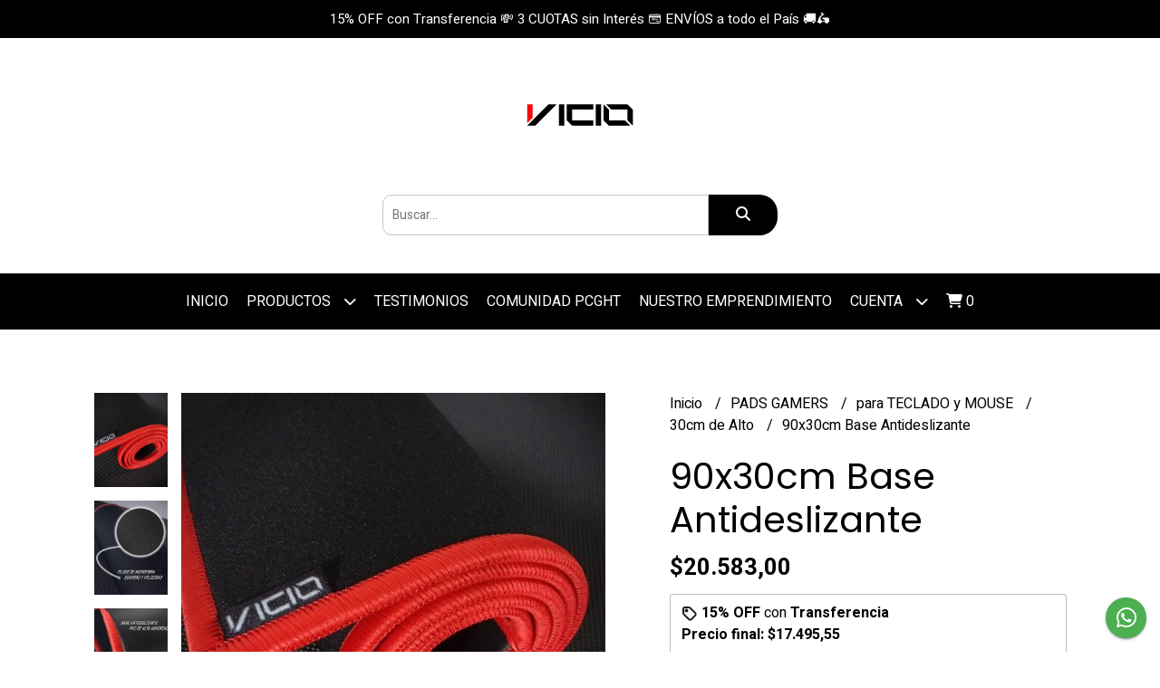

--- FILE ---
content_type: text/html; charset=UTF-8
request_url: https://viciotienda.com.ar/pads-para-teclado-y-mouse/30-cm-de-alto/90x30cm-base-antideslizante
body_size: 20310
content:
<!DOCTYPE html>  
<html lang="es">
<head> 
    <meta charset="UTF-8">
    <meta name="viewport" content="width=device-width,user-scalable=no,initial-scale=1.0,minimum-scale=1.0,maximum-scale=1.0"/>
    <meta name="csrf-token" content="c0D4YaQOVdGW1Rg6SvrrBxuZQcBkjFgz2pI1VQba">
    <meta http-equiv="X-UA-Compatible" content="ie=edge">
        <link rel="canonical" href="https://www.viciotienda.com.ar/pads-gamers/para-teclado-y-mouse/30cm-de-alto/90x30cm-base-antideslizante">
    <title>90x30cm Base Antideslizante - VICIO Mousepads</title>
     
    <meta name="description" content="DIMENSIONES: 90x30 cmESPESOR: 3 mmCOLOR DE BORDE A ELECCIÓN: negro, rojo, magenta, verde, azul o cyan.CARACTERÍSTICAS DEL PRODUCTO:- Superficie de tela negra. Microfibra que perm">
    <meta property="og:url" content="https://www.viciotienda.com.ar/pads-gamers/para-teclado-y-mouse/30cm-de-alto/90x30cm-base-antideslizante"/>
    <meta property="og:type" content="product"/> 
    <meta property="og:title" content="90x30cm Base Antideslizante"/>
    <meta property="og:description" content="DIMENSIONES: 90x30 cmESPESOR: 3 mmCOLOR DE BORDE A ELECCIÓN: negro, rojo, magenta, verde, azul o cyan.CARACTERÍSTICAS DEL PRODUCTO:- Superficie de tela negra. Microfibra que perm"/>
    <meta property="og:image" content="https://d22fxaf9t8d39k.cloudfront.net/cfd620ed16a2aed487e5b2f2912354d71a3b1f4c5ca8b82db5e7cd92518211af81046.jpg"/>
                <meta property="product:price:amount" content="20583"/> 
        <meta property="og:price:amount" content="20583"/> 
        <meta property="product:price:currency" content="ARS"/>
        <link rel="stylesheet" href="https://cdn.jsdelivr.net/npm/uikit@3.5.10/dist/css/uikit.min.css" />
    <link rel="stylesheet" href="https://d2gsyhqn7794lh.cloudfront.net/all.min.css" />
    <link rel="stylesheet" href="https://fonts.googleapis.com/css2?family=Poppins:wght@300;400;500;700&family=Heebo:wght@300;400;500;700&display=swap">
    <link rel="shortcut icon" href="https://d22fxaf9t8d39k.cloudfront.net/1323bedb77d48b9ee681784e3cdc83279b16d9a37260cd77b589ae4d11b87da681046.png"/>
    <style type="text/css">
        .uk-h1, .uk-h2, .uk-h3, .uk-h4, .uk-h5, .uk-h6, .uk-heading-2xlarge, .uk-heading-large, .uk-heading-medium, .uk-heading-small, .uk-heading-xlarge, h1, h2, h3, h4, h5, h6 
        { 
            font-family: 'Poppins', sans-serif; 
        }
        html, body, p, span, .field__label, .field__input, .field__textarea, .field__select 
        { 
            font-family: 'Heebo', sans-serif; 
        }
        .background--primary, .background--primary-hover:hover
        { 
            background-color: #000000; 
        } 
        .text--primary, .text--primary-hover:hover, body
        { 
            color: #000000; 
        }
        .contrast_text--primary, .contrast_text--primary-hover:hover
        { 
            color: #ffffff; 
        }
        .background--secondary, .background--secondary-hover:hover
        { 
            background-color: #1c1c1c; 
        } 
        .text--secondary, .text--secondary-hover:hover
        { 
            color: #1c1c1c; 
        }
        .contrast_text--secondary, .contrast_text--secondary-hover:hover
        { 
            color: #ffffff; 
        }
        .checkbox__check:checked::before
        {
            border: solid #000000;
        }
        .checkbox__check:checked,.checkbox__check:checked:focus
        {
            border: 1px solid #000000; 
        }
        .checkbox__check:checked + .checkout__label-text
        {
            color: #000000;
        }
        .border--primary
        {
            border: solid #000000; 
        }
        .border-radius
        {
            border-radius: 20px;
        }
        .field__input.border-radius, .field__select.border-radius, .field__textarea.border-radius
        {
            border-radius: 10px;
        }
        .field__input.border-radius.field__input--right-button
        {
            border-top-right-radius: 0px;
            border-bottom-right-radius: 0px;
        }
    </style>
    <link rel="stylesheet" href="https://d2op8dwcequzql.cloudfront.net/assets/1.34.0/templates/integral/css/style.css"/>
                <script async src="https://www.googletagmanager.com/gtag/js?id=UA-211588803-1"></script>
        <script>
            window.dataLayer = window.dataLayer || [];
            function gtag(){ dataLayer.push(arguments); }
            gtag('js', new Date());
            gtag('config', "UA-211588803-1");
        </script>
                <script>
!function(f,b,e,v,n,t,s)
{if(f.fbq)return;n=f.fbq=function(){n.callMethod?
n.callMethod.apply(n,arguments):n.queue.push(arguments)};
if(!f._fbq)f._fbq=n;n.push=n;n.loaded=!0;n.version='2.0';
n.queue=[];t=b.createElement(e);t.async=!0;
t.src=v;s=b.getElementsByTagName(e)[0];
s.parentNode.insertBefore(t,s)}(window, document,'script',
'https://connect.facebook.net/en_US/fbevents.js');
fbq('init', '250705656920136');
fbq('track', 'PageView');
</script>
<noscript><img height="1" width="1" style="display:none"
src="https://www.facebook.com/tr?id=250705656920136&ev=PageView&noscript=1"
/></noscript>  
                <meta name="facebook-domain-verification" content="l5ezq1p1k4rih2g4any8c80bn1q5yn" />  
    </head>
<body>

    
    <div id="mobile-menu-sidenav" class="mobile-menu-sidenav" uk-offcanvas="overlay: true; flip: false; mode: slide">
    <div class="mobile-menu-sidenav__offcanvas-bar uk-offcanvas-bar uk-offcanvas-bar--desktop-small uk-offcanvas-bar--mobile-small text--primary">
        <button class="mobile-menu-sidenav__offcanvas-close uk-offcanvas-close text--primary" type="button" uk-close></button>
        <div class="mobile-menu-sidenav__menu">
                <ul class="mobile-menu-sidenav__list uk-nav-default uk-nav-parent-icon" uk-nav>
                    <li class="mobile-menu-sidenav__list-item">
                        <a href="https://viciotienda.com.ar" class="mobile-menu-sidenav__item-link">Inicio</a>
                    </li>
                    <li class="mobile-menu-sidenav__list-item uk-parent">
                        <a href="/productos" class="mobile-menu-sidenav__item-link">Productos</a>
                                                    <ul class="mobile-menu-sidenav__sublist uk-nav-default uk-nav-sub uk-nav-parent-icon" uk-nav>
                <li class="mobile-menu-sidenav__list-item">
            <a href="https://viciotienda.com.ar/productos" class="mobile-menu-sidenav__item-link">
                Ver todo en Productos
            </a>
        </li>
                                            <li class="mobile-menu-sidenav__item-link uk-parent">
                    <a href="#" class="mobile-menu-sidenav__item-link">
                        PADS GAMERS
                    </a>
                    <ul class="mobile-menu-sidenav__sublist uk-nav-default uk-nav-sub uk-nav-parent-icon" uk-nav>
            <li class="mobile-menu-sidenav__list-item">
            <a href="https://viciotienda.com.ar/pads-gamers" class="mobile-menu-sidenav__item-link">
                Ver todo en PADS GAMERS
            </a>
        </li>
                                                            <li class="mobile-menu-sidenav__list-item">
                    <a href="https://viciotienda.com.ar/pads-gamers/pads-con-disenos" class="mobile-menu-sidenav__item-link">
                        Pads con Diseños
                    </a>
                </li>
                                                            <li class="mobile-menu-sidenav__list-item">
                    <a href="https://viciotienda.com.ar/pads-gamers/para-mouse" class="mobile-menu-sidenav__item-link">
                        para MOUSE
                    </a>
                </li>
                                                            <li class="mobile-menu-sidenav__item-link uk-parent">
                    <a href="#" class="mobile-menu-sidenav__item-link">
                        para TECLADO y MOUSE
                    </a>
                    <ul class="mobile-menu-sidenav__sublist uk-nav-default uk-nav-sub uk-nav-parent-icon" uk-nav>
            <li class="mobile-menu-sidenav__list-item">
            <a href="https://viciotienda.com.ar/pads-gamers/para-teclado-y-mouse" class="mobile-menu-sidenav__item-link">
                Ver todo en para TECLADO y MOUSE
            </a>
        </li>
                                                                                                <li class="mobile-menu-sidenav__list-item">
                    <a href="https://viciotienda.com.ar/pads-gamers/para-teclado-y-mouse/25cm-de-alto" class="mobile-menu-sidenav__item-link">
                        25cm de Alto
                    </a>
                </li>
                                                            <li class="mobile-menu-sidenav__list-item">
                    <a href="https://viciotienda.com.ar/pads-gamers/para-teclado-y-mouse/30cm-de-alto" class="mobile-menu-sidenav__item-link">
                        30cm de Alto
                    </a>
                </li>
                                                            <li class="mobile-menu-sidenav__list-item">
                    <a href="https://viciotienda.com.ar/pads-gamers/para-teclado-y-mouse/34cm-de-alto" class="mobile-menu-sidenav__item-link">
                        34cm de Alto
                    </a>
                </li>
                                                            <li class="mobile-menu-sidenav__list-item">
                    <a href="https://viciotienda.com.ar/pads-gamers/para-teclado-y-mouse/42cm-de-alto" class="mobile-menu-sidenav__item-link">
                        42cm de Alto
                    </a>
                </li>
                                                            <li class="mobile-menu-sidenav__list-item">
                    <a href="https://viciotienda.com.ar/pads-gamers/para-teclado-y-mouse/45cm-de-alto" class="mobile-menu-sidenav__item-link">
                        45cm de Alto
                    </a>
                </li>
                                                            <li class="mobile-menu-sidenav__list-item">
                    <a href="https://viciotienda.com.ar/pads-gamers/para-teclado-y-mouse/60cm-de-alto" class="mobile-menu-sidenav__item-link">
                        60cm de Alto
                    </a>
                </li>
                                                </ul>                </li>
                                                                                                                                    <li class="mobile-menu-sidenav__list-item">
                    <a href="https://viciotienda.com.ar/pads-gamers/combos" class="mobile-menu-sidenav__item-link">
                        COMBOS
                    </a>
                </li>
                                    </ul>                </li>
                                                                                                                                                                                    <li class="mobile-menu-sidenav__list-item">
                    <a href="https://viciotienda.com.ar/pads-publicitarios" class="mobile-menu-sidenav__item-link">
                        PADS PUBLICITARIOS
                    </a>
                </li>
                        </ul>                                            </li>
                                                                        <li class="mobile-menu-sidenav__list-item">
                                <a href="https://viciotienda.com.ar/testimonios" class="mobile-menu-sidenav__item-link">Testimonios</a>
                            </li>
                                                                                                <li class="mobile-menu-sidenav__list-item">
                                <a href="https://viciotienda.com.ar/comunidad-pcght" class="mobile-menu-sidenav__item-link">Comunidad PCGHT</a>
                            </li>
                                                                                                <li class="mobile-menu-sidenav__list-item">
                                <a href="https://viciotienda.com.ar/nuestro-emprendimiento" class="mobile-menu-sidenav__item-link">Nuestro Emprendimiento</a>
                            </li>
                                                                                                        <li class="mobile-menu-sidenav__list-item mobile-menu-sidenav__list-item--divider"></li>
                                            <li class="mobile-menu-sidenav__list-item">
                            <a href="#register-modal" class="mobile-menu-sidenav__item-link" uk-toggle>Crear cuenta</a>
                        </li>
                        <li class="mobile-menu-sidenav__list-item">
                            <a href="#login-modal" class="mobile-menu-sidenav__item-link" uk-toggle>Iniciar sesión</a>
                        </li>
                                                            </ul>
            </div>
    </div>
</div>    

    
            <div class="header-announcement background--primary">
            <p class="header-announcement__text contrast_text--primary">
                                    15% OFF con Transferencia 💸 3 CUOTAS sin Interés 💳 ENVÍOS a todo el País 🚚🛵
                            </p>
        </div>
        

    <div class="header uk-container">
        
        <div class="header-logo header__left uk-flex uk-flex-center uk-flex-middle">
             
                <a href="https://viciotienda.com.ar" class="header-logo__link">
                    <img src="https://d22fxaf9t8d39k.cloudfront.net/8e85c54d137033896e80c0543a277c58433ccad925683dd2cbdf165480e1c98f81046.png" class="header-logo__image" alt="Logo"/>
                </a>
                    </div>
        

        
        <div class="header-search header__right uk-flex uk-flex-center uk-flex-middle">
            <form method="GET" action="/search" class="header-search__form uk-flex-1">
                <div class="uk-grid-collapse uk-flex-center uk-grid" uk-grid>
                    <div class="uk-width-1-2@s uk-width-3-5">
                        <div class="field field--search">
                            <input type="text" name="q" min-length="2" id="search" class="field__input border-radius header-search__input field__input--right-button" autocomplete="off" placeholder="Buscar..." required/>
                        </div>
                    </div>
                    <div class="uk-width-auto@s uk-width-auto">
                        <button type="submit" id="search-btn" class="button uk-button-input--no-radius button--full background--primary background--primary-hover contrast_text--primary contrast_text--primary-hover uk-button uk-button-input border-radius"  data-label="&lt;i class=&quot;fas fa-search&quot;&gt;&lt;/i&gt;" data-spinner-ratio="0.75" >
     
        <i class="fas fa-search"></i>
    </button>                    </div>
                </div>
            </form>
        </div>
        
    </div>

    
    <div class="header-menu background--primary">
        <div class="uk-container">
            
            <nav class="header-menu__desktop uk-flex uk-flex-middle uk-flex-center uk-flex-wrap uk-visible@m">
                <ul class="header-menu__desktop-list uk-flex uk-flex-middle uk-flex-wrap">
                    <li class="desktop-list__item contrast_text--primary">
                        <a href="https://viciotienda.com.ar" class="desktop-list__link">
                            Inicio
                        </a>
                    </li>
                    <li class="desktop-list__item contrast_text--primary">
                        <a href="/productos" class="desktop-list__link">Productos <i class="desktop-list__down-icon contrast_text--primary fas fa-chevron-down"></i></a>
                                                    <ul class="nav first background--primary">
                                        <li class="desktop-list__subitem contrast_text--primary">
                    <a href="https://viciotienda.com.ar/pads-gamers" class="desktop-list__link">
                        PADS GAMERS
                        <i class="desktop-list__right-icon contrast_text--primary fas fa-chevron-right"></i>
                    </a>
                    <ul class="nav background--primary">
                                                    <li class="desktop-list__subitem contrast_text--primary">
                    <a href="https://viciotienda.com.ar/pads-gamers/pads-con-disenos" class="desktop-list__link">
                        Pads con Diseños
                    </a>
                </li>
                                                            <li class="desktop-list__subitem contrast_text--primary">
                    <a href="https://viciotienda.com.ar/pads-gamers/para-mouse" class="desktop-list__link">
                        para MOUSE
                    </a>
                </li>
                                                            <li class="desktop-list__subitem contrast_text--primary">
                    <a href="https://viciotienda.com.ar/pads-gamers/para-teclado-y-mouse" class="desktop-list__link">
                        para TECLADO y MOUSE
                        <i class="desktop-list__right-icon contrast_text--primary fas fa-chevron-right"></i>
                    </a>
                    <ul class="nav background--primary">
                                                                                        <li class="desktop-list__subitem contrast_text--primary">
                    <a href="https://viciotienda.com.ar/pads-gamers/para-teclado-y-mouse/25cm-de-alto" class="desktop-list__link">
                        25cm de Alto
                    </a>
                </li>
                                                            <li class="desktop-list__subitem contrast_text--primary">
                    <a href="https://viciotienda.com.ar/pads-gamers/para-teclado-y-mouse/30cm-de-alto" class="desktop-list__link">
                        30cm de Alto
                    </a>
                </li>
                                                            <li class="desktop-list__subitem contrast_text--primary">
                    <a href="https://viciotienda.com.ar/pads-gamers/para-teclado-y-mouse/34cm-de-alto" class="desktop-list__link">
                        34cm de Alto
                    </a>
                </li>
                                                            <li class="desktop-list__subitem contrast_text--primary">
                    <a href="https://viciotienda.com.ar/pads-gamers/para-teclado-y-mouse/42cm-de-alto" class="desktop-list__link">
                        42cm de Alto
                    </a>
                </li>
                                                            <li class="desktop-list__subitem contrast_text--primary">
                    <a href="https://viciotienda.com.ar/pads-gamers/para-teclado-y-mouse/45cm-de-alto" class="desktop-list__link">
                        45cm de Alto
                    </a>
                </li>
                                                            <li class="desktop-list__subitem contrast_text--primary">
                    <a href="https://viciotienda.com.ar/pads-gamers/para-teclado-y-mouse/60cm-de-alto" class="desktop-list__link">
                        60cm de Alto
                    </a>
                </li>
                                                </ul>                </li>
                                                                                                                                    <li class="desktop-list__subitem contrast_text--primary">
                    <a href="https://viciotienda.com.ar/pads-gamers/combos" class="desktop-list__link">
                        COMBOS
                    </a>
                </li>
                                    </ul>                </li>
                                                                                                                                                                                    <li class="desktop-list__subitem contrast_text--primary">
                    <a href="https://viciotienda.com.ar/pads-publicitarios" class="desktop-list__link">
                        PADS PUBLICITARIOS
                    </a>
                </li>
                        </ul>                                            </li>
                                                                        <li class="desktop-list__item contrast_text--primary">
                                <a href="https://viciotienda.com.ar/testimonios" class="desktop-list__link">
                                    Testimonios
                                </a>
                            </li>
                                                                                                <li class="desktop-list__item contrast_text--primary">
                                <a href="https://viciotienda.com.ar/comunidad-pcght" class="desktop-list__link">
                                    Comunidad PCGHT
                                </a>
                            </li>
                                                                                                <li class="desktop-list__item contrast_text--primary">
                                <a href="https://viciotienda.com.ar/nuestro-emprendimiento" class="desktop-list__link">
                                    Nuestro Emprendimiento
                                </a>
                            </li>
                                                                                                        <li class="desktop-list__item contrast_text--primary">
                        <a href="#" class="desktop-list__link">Cuenta <i class="desktop-list__down-icon contrast_text--primary fas fa-chevron-down"></i></a>
                        <ul class="nav first background--primary">
                                                                                            <li class="desktop-list__subitem contrast_text--primary">
                                    <a href="#register-modal" class="desktop-list__link" uk-toggle>
                                        Crear cuenta
                                    </a>
                                </li>
                                <li class="desktop-list__subitem contrast_text--primary">
                                    <a href="#login-modal" class="desktop-list__link" uk-toggle>
                                        Iniciar sesión
                                    </a>
                                </li>
                                                    </ul>
                    </li>
                    <li class="desktop-list__item desktop-list__item--cart contrast_text--primary">
                        <a href="#" uk-toggle="target: #cart-sidenav" class="desktop-list__link">
                            <i class="contrast_text--primary fas fa-shopping-cart"></i>
                            <span class="cart-qty contrast_text--primary">0</span>
                        </a>
                    </li>
                </ul>
            </nav>
            
            
            
            <nav class="header-menu__mobile uk-flex uk-flex-middle uk-flex-between uk-hidden@m">
                <div class="mobile__hamburger">
                    <a href="#" class="mobile__hamburger-btn contrast_text--primary" uk-toggle="target: #mobile-menu-sidenav"><i class="fas fa-bars contrast_text--primary"></i></a>
                </div>
                <div class="mobile__actions">
                    <ul class="mobile__actions-list uk-flex uk-flex-row uk-flex-middle">
                        <li class="actions-list__item text--primary">
                            <a href="#" uk-toggle="target: #cart-sidenav" class="actions-list__item contrast_text--primary">
                                <i class="contrast_text--primary fas fa-shopping-cart"></i>
                                <span class="cart-qty contrast_text--primary">0</span>
                            </a>
                        </li>
                    </ul>
                </div>
            </nav>
            
        </div>
    </div>
    

    
        <section class="product-vip uk-container uk-section-block--m uk-section-block--half">
        <div class="product-vip__container uk-grid-large uk-flex-center uk-grid" uk-grid>
            
                            <div class="product-vip__left-container uk-width-1-2@s uk-width-1-1">
                    <div class="uk-grid-small uk-grid" uk-grid>
                        <div class="uk-width-1-6@m uk-visible@m">
                            <div class="product-vip__images-scroll-container">
                                                                    <button class="product-vip__images-scrollarrow-up">
                                        <span uk-icon="icon: chevron-up; ratio: 1.2"></span>
                                    </button>
                                                                <div class="product-vip__images-grid">
                                    <ul class="product-vip__images-grid-list">
                                                                                    <li class="product-vip__images-grid-list-item" data-index=0>
                                                <img data-src="https://d22fxaf9t8d39k.cloudfront.net/cfd620ed16a2aed487e5b2f2912354d71a3b1f4c5ca8b82db5e7cd92518211af81046.jpg" 
                                                class="product-vip__images-grid-mini-image lazy-image" 
                                                alt="Miniatura de producto - 0">
                                            </li>
                                                                                    <li class="product-vip__images-grid-list-item" data-index=1>
                                                <img data-src="https://d22fxaf9t8d39k.cloudfront.net/ad5769e18e1e9a64ed04faf504cc538b2b08e83316eae2ca80e349ea6ea744af81046.jpg" 
                                                class="product-vip__images-grid-mini-image lazy-image" 
                                                alt="Miniatura de producto - 1">
                                            </li>
                                                                                    <li class="product-vip__images-grid-list-item" data-index=2>
                                                <img data-src="https://d22fxaf9t8d39k.cloudfront.net/b328a08dbe51c03c9d9330e197dbeff782e5ebcd8de1bcbe311d5fc92ad754a281046.jpg" 
                                                class="product-vip__images-grid-mini-image lazy-image" 
                                                alt="Miniatura de producto - 2">
                                            </li>
                                                                                    <li class="product-vip__images-grid-list-item" data-index=3>
                                                <img data-src="https://d22fxaf9t8d39k.cloudfront.net/7cb1328efe3fc1047bfeea0427f5689b14ee74695ca62f7f57b0a3fbdc4def4481046.jpg" 
                                                class="product-vip__images-grid-mini-image lazy-image" 
                                                alt="Miniatura de producto - 3">
                                            </li>
                                                                                    <li class="product-vip__images-grid-list-item" data-index=4>
                                                <img data-src="https://d22fxaf9t8d39k.cloudfront.net/111fba08ca25a591e36615936f951e5b17b13c9554a1d16ecd7a26d960c26e3b81046.jpg" 
                                                class="product-vip__images-grid-mini-image lazy-image" 
                                                alt="Miniatura de producto - 4">
                                            </li>
                                                                                    <li class="product-vip__images-grid-list-item" data-index=5>
                                                <img data-src="https://d22fxaf9t8d39k.cloudfront.net/3b25b2326ad64edb3ea80f95add5ff13f0efff719558ef17addb4c540388370d81046.jpg" 
                                                class="product-vip__images-grid-mini-image lazy-image" 
                                                alt="Miniatura de producto - 5">
                                            </li>
                                         
                                    </ul>
                                </div>
                                                                    <button class="product-vip__images-scrollarrow-down">
                                        <span uk-icon="icon: chevron-down; ratio: 1.2"></span>
                                    </button>
                                                            </div>
                        </div>
                        <div class="uk-width-5-6@m uk-width-1-1">
                            <div class="product__vip-images-grid-wrapper">
                                <div uk-lightbox>
                                    <a class="product-vip__images-grid-full-image-lightbox" href="https://d22fxaf9t8d39k.cloudfront.net/cfd620ed16a2aed487e5b2f2912354d71a3b1f4c5ca8b82db5e7cd92518211af81046.jpg">
                                        <img src="https://d22fxaf9t8d39k.cloudfront.net/cfd620ed16a2aed487e5b2f2912354d71a3b1f4c5ca8b82db5e7cd92518211af81046.jpg" class="product-vip__images-grid-full-image">
                                    </a>
                                                                            <a href="https://d22fxaf9t8d39k.cloudfront.net/cfd620ed16a2aed487e5b2f2912354d71a3b1f4c5ca8b82db5e7cd92518211af81046.jpg"></a>
                                                                            <a href="https://d22fxaf9t8d39k.cloudfront.net/ad5769e18e1e9a64ed04faf504cc538b2b08e83316eae2ca80e349ea6ea744af81046.jpg"></a>
                                                                            <a href="https://d22fxaf9t8d39k.cloudfront.net/b328a08dbe51c03c9d9330e197dbeff782e5ebcd8de1bcbe311d5fc92ad754a281046.jpg"></a>
                                                                            <a href="https://d22fxaf9t8d39k.cloudfront.net/7cb1328efe3fc1047bfeea0427f5689b14ee74695ca62f7f57b0a3fbdc4def4481046.jpg"></a>
                                                                            <a href="https://d22fxaf9t8d39k.cloudfront.net/111fba08ca25a591e36615936f951e5b17b13c9554a1d16ecd7a26d960c26e3b81046.jpg"></a>
                                                                            <a href="https://d22fxaf9t8d39k.cloudfront.net/3b25b2326ad64edb3ea80f95add5ff13f0efff719558ef17addb4c540388370d81046.jpg"></a>
                                     
                                </div>
                            </div>
                        </div>
                        <div class="uk-width-1-1 uk-hidden@m">
                            <div class="product-vip__images-scroll-container-horizontal">
                                                                    <button class="product-vip__images-scrollarrow-left">
                                        <span uk-icon="icon: chevron-left; ratio: 1.2"></span>
                                    </button>
                                                                <div class="product-vip__images-grid-horizontal">
                                    <ul class="product-vip__images-grid-list uk-flex uk-flex-row">
                                                                                    <li class="product-vip__images-grid-list-item" data-index=0>
                                                <img data-src="https://d22fxaf9t8d39k.cloudfront.net/cfd620ed16a2aed487e5b2f2912354d71a3b1f4c5ca8b82db5e7cd92518211af81046.jpg" class="product-vip__images-grid-mini-image lazy-image" alt="Miniatura de producto - 0">
                                            </li>
                                                                                    <li class="product-vip__images-grid-list-item" data-index=1>
                                                <img data-src="https://d22fxaf9t8d39k.cloudfront.net/ad5769e18e1e9a64ed04faf504cc538b2b08e83316eae2ca80e349ea6ea744af81046.jpg" class="product-vip__images-grid-mini-image lazy-image" alt="Miniatura de producto - 1">
                                            </li>
                                                                                    <li class="product-vip__images-grid-list-item" data-index=2>
                                                <img data-src="https://d22fxaf9t8d39k.cloudfront.net/b328a08dbe51c03c9d9330e197dbeff782e5ebcd8de1bcbe311d5fc92ad754a281046.jpg" class="product-vip__images-grid-mini-image lazy-image" alt="Miniatura de producto - 2">
                                            </li>
                                                                                    <li class="product-vip__images-grid-list-item" data-index=3>
                                                <img data-src="https://d22fxaf9t8d39k.cloudfront.net/7cb1328efe3fc1047bfeea0427f5689b14ee74695ca62f7f57b0a3fbdc4def4481046.jpg" class="product-vip__images-grid-mini-image lazy-image" alt="Miniatura de producto - 3">
                                            </li>
                                                                                    <li class="product-vip__images-grid-list-item" data-index=4>
                                                <img data-src="https://d22fxaf9t8d39k.cloudfront.net/111fba08ca25a591e36615936f951e5b17b13c9554a1d16ecd7a26d960c26e3b81046.jpg" class="product-vip__images-grid-mini-image lazy-image" alt="Miniatura de producto - 4">
                                            </li>
                                                                                    <li class="product-vip__images-grid-list-item" data-index=5>
                                                <img data-src="https://d22fxaf9t8d39k.cloudfront.net/3b25b2326ad64edb3ea80f95add5ff13f0efff719558ef17addb4c540388370d81046.jpg" class="product-vip__images-grid-mini-image lazy-image" alt="Miniatura de producto - 5">
                                            </li>
                                         
                                    </ul>
                                </div>
                                                                    <button class="product-vip__images-scrollarrow-right">
                                        <span uk-icon="icon: chevron-right; ratio: 1.2"></span>
                                    </button>
                                                            </div>
                        </div>
                    </div>
                    <div class="product-vip__description uk-visible@m ql-container">
                        <p>DIMENSIONES: 90x30 cm</p><p>ESPESOR: 3 mm</p><p>COLOR DE BORDE A ELECCIÓN: negro, rojo, magenta, verde, azul o cyan.</p><p><br /></p><p>CARACTERÍSTICAS DEL PRODUCTO:</p><p>- Superficie de tela negra. Microfibra que permite desplazamientos rápidos y precisos. Evita la transpiración.</p><p>- Base de goma PVC antideslizante, super adherente. Copia donde se lo apoye, no tiene ondulaciones. No se desgrana. Cómoda para usos prolongados.</p><p>- Bordes con doble costura, reforzado para impedir la división de materiales.</p><p>- Fácil de lavar (no apto para lavarropas).</p><p><br /></p><p>VICIO:</p><p>- Trabajamos con entregas a todo el país. Podés pedir tu envío a través de Correo Argentino o Andreani estés en la ciudad que estés, o cadetería dentro de Cba Cap.</p><p>- Somos fabricantes y vendedores, ¡tenés garantía de fábrica! Queremos que nuestros clientes hablen bien de nosotros.</p><p>- Además, hacemos pads con dimensiones a pedido, para que se adapten a tu espacio de la mejor forma.</p><p>- Precios Minoristas y Mayoristas.</p><p>- Si buscás buena calidad, buena apariencia y buenos precios... ¡Estás en el lugar correcto!</p><p><br /></p><p>____________________________________________</p><p>IMPORTANTE</p><p>Los despachos por correo se realizan los días Lunes, Miércoles y Viernes.</p><p>¡Tus consultas no molestan, sácate todas las dudas!</p><p>Whatsapp: 0351-153732970</p>
                    </div>
                </div>
                        
            
            <div class="product-vip__right-container uk-width-2-5@m uk-width-1-1">
                <div class="uk-child-width-1-1 uk-grid" uk-grid>
                    <div>
                        <ul class="product-vip__breadcrumb breadcrumb">
                            <li class="breadcrumb__item">
                                <a href="https://viciotienda.com.ar" class="breadcrumb__link text--primary text--primary-hover">
                                    Inicio
                                </a>
                            </li>
                                                            <li class="breadcrumb__item">
                                    <a href="https://viciotienda.com.ar/pads-gamers" class="breadcrumb__link text--primary text--primary-hover">
                                        PADS GAMERS
                                    </a>
                                </li>
                                                            <li class="breadcrumb__item">
                                    <a href="https://viciotienda.com.ar/pads-gamers/para-teclado-y-mouse" class="breadcrumb__link text--primary text--primary-hover">
                                        para TECLADO y MOUSE
                                    </a>
                                </li>
                                                            <li class="breadcrumb__item">
                                    <a href="https://viciotienda.com.ar/pads-gamers/para-teclado-y-mouse/30cm-de-alto" class="breadcrumb__link text--primary text--primary-hover">
                                        30cm de Alto
                                    </a>
                                </li>
                                                        <li class="breadcrumb__item">
                                <a href="https://viciotienda.com.ar" class="breadcrumb__link text--primary text--primary-hover">
                                    90x30cm Base Antideslizante
                                </a>
                            </li>
                        </ul>
                        <h1 class="product-vip__title text--primary">90x30cm Base Antideslizante</h1>
                         
                            <p class="product-vip__price uk-flex uk-flex-middle text--primary">
                                <span class="product-vip__price-value">
                                                                        $20.583,00
                                </span>
                                                            </p>
                                                                                                
                                                                        <div class="product-vip__show-payment-offers-discount" data-discount="15">
                                        <svg xmlns="http://www.w3.org/2000/svg" viewBox="0 0 448 512" width="18px" height="16px" style="fill: white;stroke: #1C1B1F;stroke-width: 60;"><path d="M0 80L0 229.5c0 17 6.7 33.3 18.7 45.3l176 176c25 25 65.5 25 90.5 0L418.7 317.3c25-25 25-65.5 0-90.5l-176-176c-12-12-28.3-18.7-45.3-18.7L48 32C21.5 32 0 53.5 0 80zm112 32a32 32 0 1 1 0 64 32 32 0 1 1 0-64z"/></svg>
                                        <span class="product-vip__promo-transfer-value">
                                            <strong>15% OFF</strong> con <b>Transferencia</b>
                                        </span>
                                        <p class="uk-text-bolder">Precio final:  <span class="final-price">$17.495,55 </span></p>
                                    </div>
                                                                                                                                                                                                                 <div class="product-vip__payment-offers-container" style="border-radius: 0px 0px 4px 4px;">
                                    
                                    <div class="product-vip__show-payment-offers-box" style="display: none;">
                                        <p class="product-vip__show-payment-offers-text text--primary">
                                            <a href="#" class="product-vip__show-payment-offers-link text--primary">
                                                Ver cuotas y descuentos
                                                <span class="product-vip__show-payment-offers-loading"></span>
                                            </a>
                                        </p>
                                        <i class="fa fa-chevron-right fa-lg product-vip__show-payment-offers-icon" aria-hidden="true"></i>
                                    </div>
                                </div>
                                                                                                                                <div class="product-vip__fields uk-child-width-1-1 uk-grid" uk-grid>
                                                                    <div>
                                        <form method="POST" action="#" id="add_to_cart-form">
                                            <input type="hidden" name="product" value="3678563">
                                            <input type="hidden" name="stock" value="8339457">
                                            <div id="add_to_cart-msg"></div>
                                                                                            <div class="uk-child-width-1-2 uk-grid-small uk-grid" uk-grid>
                                                                                                            <div>
                                                            <div class="field field--atributos-0">
            <label class="field__label field__label--atributos-0" for="atributos-0">Color De Bordes</label>
        <select name="atributos-0" id="atributos-0" class="field__select border-radius product-vip__attribute" data-message="" data-required="1">
                    <option value="Rojo">Rojo</option>
                    <option value="Negro">Negro</option>
                    <option value="Azul">Azul</option>
                    <option value="Cyan">Cyan</option>
                    <option value="Verde">Verde</option>
                    <option value="Magenta">Magenta</option>
            </select>
    <p class="field__message field__message--atributos-0"></p>
</div>                                                        </div>
                                                                                                    </div>
                                                                                        <div class="uk-child-width-1-1 uk-grid-small uk-grid" uk-grid>
                                                <div>
                                                    <div class="field field--quantity">
            <label class="field__label field__label--quantity" for="quantity">Cantidad</label>
                <input type="number" name="quantity" id="quantity" class="field__input border-radius" value="1" data-regex="/^[1-9]{1}([0-9]?)*$/" data-message="Ingrese una cantidad válida"  data-required="1"/>
        <p class="field__message field__message--quantity"></p>
</div>                                                </div>
                                                                                                <div>
                                                    <button type="submit" id="add_to_cart-btn" class="button button--full background--primary background--primary-hover contrast_text--primary contrast_text--primary-hover uk-button uk-button-input border-radius"  data-label="Agregar al carrito" data-spinner-ratio="0.75" >
     
        Agregar al carrito
    </button>                                                </div>
                                            </div>
                                        </form>
                                    </div>
                                                                            <div>
                                            <form method="GET" action="#" id="shipment_cost-form">
                                                <div class="uk-grid-collapse uk-grid" uk-grid>
                                                                                                            <div class="uk-width-1-1">
                                                            <div class="product-vip__alert-box">
                                                                <p class="product-vip__alert-text">
                                                                    <span uk-icon="icon: info; ratio: 0.9;"></span>
                                                                    No te olvides de poner bien tu celular ya que por allí te envío el número de seguimiento. Muchas gracias por elegirnos!
                                                                </p>
                                                            </div>
                                                        </div>
                                                                                                        <div class="uk-width-1-1">
                                                        <p class="product-vip__shipment-cost-title text--primary">
                                                            <i class="fas fa-truck"></i>
                                                            Calculá el costo de envío
                                                        </p>
                                                    </div>
                                                    <div class="uk-width-3-5">
                                                        <div class="field field--shipment_cost-cp">
         
        <input type="number" name="shipment_cost-cp" id="shipment_cost-cp" class="field__input border-radius field__input--right-button" data-regex="/^[1-9]{1}[0-9]{3}$/" data-message="Ingrese un código postal válido" placeholder="Código postal" data-required="0"/>
        <p class="field__message field__message--shipment_cost-cp"></p>
</div>                                                    </div>
                                                    <div class="uk-width-2-5">
                                                        <button type="submit" id="shipment_cost-btn" class="button uk-button-input--no-radius uk-button-input-outline button--full background--primary background--primary-hover contrast_text--primary contrast_text--primary-hover uk-button uk-button-input border-radius"  data-label="Calcular" data-spinner-ratio="0.75" >
     
        Calcular
    </button>                                                    </div>
                                                    <div class="uk-width-1-1">
                                                        <div class="product-vip__shipping-results uk-grid-small uk-child-width-1-1 uk-grid" uk-grid></div>
                                                    </div>
                                                </div>
                                            </form>        
                                        </div>
                                                                                                </div>
                                            </div>
                </div>
            </div>
            
            <div class="uk-width-1-1 uk-hidden@m">
                <div class="product-vip__description ql-container">
                    <p>DIMENSIONES: 90x30 cm</p><p>ESPESOR: 3 mm</p><p>COLOR DE BORDE A ELECCIÓN: negro, rojo, magenta, verde, azul o cyan.</p><p><br /></p><p>CARACTERÍSTICAS DEL PRODUCTO:</p><p>- Superficie de tela negra. Microfibra que permite desplazamientos rápidos y precisos. Evita la transpiración.</p><p>- Base de goma PVC antideslizante, super adherente. Copia donde se lo apoye, no tiene ondulaciones. No se desgrana. Cómoda para usos prolongados.</p><p>- Bordes con doble costura, reforzado para impedir la división de materiales.</p><p>- Fácil de lavar (no apto para lavarropas).</p><p><br /></p><p>VICIO:</p><p>- Trabajamos con entregas a todo el país. Podés pedir tu envío a través de Correo Argentino o Andreani estés en la ciudad que estés, o cadetería dentro de Cba Cap.</p><p>- Somos fabricantes y vendedores, ¡tenés garantía de fábrica! Queremos que nuestros clientes hablen bien de nosotros.</p><p>- Además, hacemos pads con dimensiones a pedido, para que se adapten a tu espacio de la mejor forma.</p><p>- Precios Minoristas y Mayoristas.</p><p>- Si buscás buena calidad, buena apariencia y buenos precios... ¡Estás en el lugar correcto!</p><p><br /></p><p>____________________________________________</p><p>IMPORTANTE</p><p>Los despachos por correo se realizan los días Lunes, Miércoles y Viernes.</p><p>¡Tus consultas no molestan, sácate todas las dudas!</p><p>Whatsapp: 0351-153732970</p>
                </div>
            </div>
        </div>
    </section>
     
    <div id="promotions-modal" class="modal" uk-modal>
    <div class="modal__dialog uk-modal-dialog">
        <form id="promotions-form" action="#" method="POST">
            <div class="modal__header uk-modal-header">
                <button class="modal__close text--primary text--primary-hover uk-modal-close-default" type="button" uk-close></button>
                <p class="modal__title uk-modal-title text--primary">Métodos de pago y financiación</p>
                            </div>
            <div class="modal__body uk-modal-body" uk-overflow-auto>
                <div id="promotions-alert"></div>
                <div id="promotions-modal-content">
                    <div class="uk-container">
            <ul id="promotions-payment-methods" uk-accordion="multiple: true">
            </ul>
         </div>
                </div>
            </div>
                    </form>
    </div>
</div>     
    

    
    <div id="login-modal" class="modal" uk-modal>
    <div class="modal__dialog uk-modal-dialog">
        <form id="login-form" action="#" method="POST">
            <div class="modal__header uk-modal-header">
                <button class="modal__close text--primary text--primary-hover uk-modal-close-default" type="button" uk-close></button>
                <p class="modal__title uk-modal-title text--primary">Iniciar sesión</p>
                            </div>
            <div class="modal__body uk-modal-body" >
                <div id="login-alert"></div>
                <div id="login-modal-content">
                    <div class="uk-grid-small uk-child-width-1-1" uk-grid>
            <div>
                <div class="field field--login_email">
            <label class="field__label field__label--login_email" for="login_email">Email</label>
         
        <input type="email" name="login_email" id="login_email" class="field__input border-radius" data-regex="/^[\w\-\.]+\@[a-zA-Z0-9\.\-]+\.[a-zA-z]{2,7}$/" data-message="Ingrese un email válido"  data-required="1"/>
        <p class="field__message field__message--login_email"></p>
</div>            </div>
            <div>
                <div class="field field--login_password">
            <label class="field__label field__label--login_password" for="login_password">Contraseña</label>
         
        <input type="password" name="login_password" id="login_password" class="field__input border-radius" data-regex="/^.{6,12}$/" data-message="Ingrese una contraseña válida [6-12 caracteres de longitud]"  data-required="1"/>
        <p class="field__message field__message--login_password"></p>
</div>            </div>
            <div>
                <p class="login__message text--primary text--primary-hover uk-text-right">
                    Ha olvidado su contraseña? <a href="#recover-modal" class="login__link text--primary-hover" uk-toggle>Recuperar</a>
                </p>
                <p class="login__message text--primary text--primary-hover uk-text-right">
                    Aún no tiene cuenta? <a href="#register-modal" class="login__link text--primary-hover" uk-toggle>Crear cuenta</a>
                </p>
            </div>
        </div>
                </div>
            </div>
                            <div id="login-modal-footer" class="modal__footer uk-modal-footer uk-flex uk-flex-right">
                    <button type="submit" id="login-btn" class="button button--half background--primary background--primary-hover contrast_text--primary contrast_text--primary-hover uk-button uk-button-normal border-radius"  data-label="Ingresar" data-spinner-ratio="0.75" >
     
        Ingresar
    </button>
                </div>
                    </form>
    </div>
</div>

 
<div id="recover-modal" class="modal" uk-modal>
    <div class="modal__dialog uk-modal-dialog">
        <form id="recover-form" action="#" method="POST">
            <div class="modal__header uk-modal-header">
                <button class="modal__close text--primary text--primary-hover uk-modal-close-default" type="button" uk-close></button>
                <p class="modal__title uk-modal-title text--primary">Recuperar contraseña</p>
                            </div>
            <div class="modal__body uk-modal-body" >
                <div id="recover-alert"></div>
                <div id="recover-modal-content">
                    <div class="field field--recover_email">
            <label class="field__label field__label--recover_email" for="recover_email">Email</label>
         
        <input type="email" name="recover_email" id="recover_email" class="field__input border-radius" data-regex="/^[\w\-\.]+\@[a-zA-Z0-9\.\-]+\.[a-zA-z]{2,7}$/" data-message="Ingrese un email válido"  data-required="1"/>
        <p class="field__message field__message--recover_email"></p>
</div>
                </div>
            </div>
                            <div id="recover-modal-footer" class="modal__footer uk-modal-footer uk-flex uk-flex-right">
                    <button type="submit" id="recover-btn" class="button button--half background--primary background--primary-hover contrast_text--primary contrast_text--primary-hover uk-button uk-button-normal border-radius"  data-label="Recuperar" data-spinner-ratio="0.75" >
     
        Recuperar
    </button>
                </div>
                    </form>
    </div>
</div>

 
<div id="register-modal" class="modal" uk-modal>
    <div class="modal__dialog uk-modal-dialog">
        <form id="register-form" action="#" method="POST">
            <div class="modal__header uk-modal-header">
                <button class="modal__close text--primary text--primary-hover uk-modal-close-default" type="button" uk-close></button>
                <p class="modal__title uk-modal-title text--primary">Crear cuenta</p>
                            </div>
            <div class="modal__body uk-modal-body" uk-overflow-auto>
                <div id="register-alert"></div>
                <div id="register-modal-content">
                    <div class="uk-grid-small" uk-grid>
            <div class="uk-width-1-2">
                <div class="field field--register_name">
            <label class="field__label field__label--register_name" for="register_name">Nombre</label>
         
        <input type="text" name="register_name" id="register_name" class="field__input border-radius" data-regex="/^(?=.{2,45}$)([a-zA-Zá-úÁ-Ú](\s[a-zA-Zá-úÁ-Ú])?(\s)?)*$/" data-message="Ingrese un nombre válido"  data-required="1"/>
        <p class="field__message field__message--register_name"></p>
</div>            </div>
            <div class="uk-width-1-2">
                <div class="field field--register_surname">
            <label class="field__label field__label--register_surname" for="register_surname">Apellido</label>
         
        <input type="text" name="register_surname" id="register_surname" class="field__input border-radius" data-regex="/^(?=.{2,45}$)([a-zA-Zá-úÁ-Ú](\s[a-zA-Zá-úÁ-Ú])?(\s)?)*$/" data-message="Ingrese un apellido válido"  data-required="1"/>
        <p class="field__message field__message--register_surname"></p>
</div>            </div>
            <div class="uk-width-1-1">
                <div class="field field--register_email">
            <label class="field__label field__label--register_email" for="register_email">Email</label>
         
        <input type="email" name="register_email" id="register_email" class="field__input border-radius" data-regex="/^[\w\-\.]+\@[a-zA-Z0-9\.\-]+\.[a-zA-z]{2,7}$/" data-message="Ingrese un email válido"  data-required="1"/>
        <p class="field__message field__message--register_email"></p>
</div>            </div>
            <div class="uk-width-1-1">
                <div class="field field--register_phone">
            <label class="field__label field__label--register_phone" for="register_phone">Teléfono (opcional)</label>
         
        <input type="tel" name="register_phone" id="register_phone" class="field__input border-radius" data-regex="/^((\+)?(54|549)?(\s)?(\()?(0)?(?!15)((11)(\))?[\-\s]{0,3}(15)?[\-\s]{0,3}[\d]{4}[\-\s]{0,3}[\d]{4}|(2|3)[\d]{2}(\))?[\-\s]{0,3}(15)?[\-\s]{0,3}[\d]{3}[\-\s]{0,3}[\d]{4}|(2|3)[\d]{3}(\))?[\-\s]{0,3}(15)?[\-\s]{0,3}[\d]{3}[\-\s]{0,3}[\d]{3})|[\+\(]{0,2}(56|569|598|595|55|52|57|58|51|591)[\s\-\(\)]{0,3}[\d]{1}[\s\-\(\)]{0,3}[\d]{1,3}[\s\-\)]{0,3}[\d]{3}[\s\-\)]{0,3}[\d]{3,4})$/" data-message="Ingrese un número de teléfono válido con código de area"  data-required="0"/>
        <p class="field__message field__message--register_phone"></p>
</div>            </div>
            <div class="uk-width-1-2">
                <div class="field field--register_password">
            <label class="field__label field__label--register_password" for="register_password">Contraseña</label>
         
        <input type="password" name="register_password" id="register_password" class="field__input border-radius" data-regex="/^.{6,12}$/" data-message="Ingrese una contraseña válida [6-12 caracteres de longitud]"  data-required="1"/>
        <p class="field__message field__message--register_password"></p>
</div>            </div>
            <div class="uk-width-1-2">
                <div class="field field--register_repeat_password">
            <label class="field__label field__label--register_repeat_password" for="register_repeat_password">Repetir contraseña</label>
         
        <input type="password" name="register_repeat_password" id="register_repeat_password" class="field__input border-radius" data-regex="/^.{6,12}$/" data-message="Ingrese una contraseña válida [6-12 caracteres de longitud]"  data-required="1"/>
        <p class="field__message field__message--register_repeat_password"></p>
</div>            </div>
        </div>
                </div>
            </div>
                            <div id="register-modal-footer" class="modal__footer uk-modal-footer uk-flex uk-flex-right">
                    <button type="submit" id="register-btn" class="button button--half background--primary background--primary-hover contrast_text--primary contrast_text--primary-hover uk-button uk-button-normal border-radius"  data-label="Crear cuenta" data-spinner-ratio="0.75" >
     
        Crear cuenta
    </button>
                </div>
                    </form>
    </div>
</div>

 
<div id="wholesaler-modal" class="modal" uk-modal>
    <div class="modal__dialog uk-modal-dialog">
        <form id="wholesaler-form" action="#" method="POST">
            <div class="modal__header uk-modal-header">
                <button class="modal__close text--primary text--primary-hover uk-modal-close-default" type="button" uk-close></button>
                <p class="modal__title uk-modal-title text--primary">Solicitar cuenta mayorista</p>
                                    <p class="modal__subtitle uk-text-justify">Usted solicitará una cuenta mayorista para poder acceder a nuestra lista de productos mayoristas. Esta solicitud será revisada a la brevedad y será notificado por email cuando la verificación haya concluído.</p>
                            </div>
            <div class="modal__body uk-modal-body" uk-overflow-auto>
                <div id="wholesaler-alert"></div>
                <div id="wholesaler-modal-content">
                    <div class="uk-grid-small" uk-grid>
            <div class="uk-width-1-2">
                <div class="field field--wholesaler_name">
            <label class="field__label field__label--wholesaler_name" for="wholesaler_name">Nombre</label>
         
        <input type="text" name="wholesaler_name" id="wholesaler_name" class="field__input border-radius" data-regex="/^(?=.{2,45}$)([a-zA-Zá-úÁ-Ú](\s[a-zA-Zá-úÁ-Ú])?(\s)?)*$/" data-message="Ingrese un nombre válido"  data-required="1"/>
        <p class="field__message field__message--wholesaler_name"></p>
</div>            </div>
            <div class="uk-width-1-2">
                <div class="field field--wholesaler_surname">
            <label class="field__label field__label--wholesaler_surname" for="wholesaler_surname">Apellido</label>
         
        <input type="text" name="wholesaler_surname" id="wholesaler_surname" class="field__input border-radius" data-regex="/^(?=.{2,45}$)([a-zA-Zá-úÁ-Ú](\s[a-zA-Zá-úÁ-Ú])?(\s)?)*$/" data-message="Ingrese un apellido válido"  data-required="1"/>
        <p class="field__message field__message--wholesaler_surname"></p>
</div>            </div>
            <div class="uk-width-1-1">
                <div class="field field--wholesaler_email">
            <label class="field__label field__label--wholesaler_email" for="wholesaler_email">Email</label>
         
        <input type="email" name="wholesaler_email" id="wholesaler_email" class="field__input border-radius" data-regex="/^[\w\-\.]+\@[a-zA-Z0-9\.\-]+\.[a-zA-z]{2,7}$/" data-message="Ingrese un email válido"  data-required="1"/>
        <p class="field__message field__message--wholesaler_email"></p>
</div>            </div>
            <div class="uk-width-1-1">
                <div class="field field--wholesaler_phone">
            <label class="field__label field__label--wholesaler_phone" for="wholesaler_phone">Teléfono</label>
         
        <input type="tel" name="wholesaler_phone" id="wholesaler_phone" class="field__input border-radius" data-regex="/^((\+)?(54|549)?(\s)?(\()?(0)?(?!15)((11)(\))?[\-\s]{0,3}(15)?[\-\s]{0,3}[\d]{4}[\-\s]{0,3}[\d]{4}|(2|3)[\d]{2}(\))?[\-\s]{0,3}(15)?[\-\s]{0,3}[\d]{3}[\-\s]{0,3}[\d]{4}|(2|3)[\d]{3}(\))?[\-\s]{0,3}(15)?[\-\s]{0,3}[\d]{3}[\-\s]{0,3}[\d]{3})|[\+\(]{0,2}(56|569|598|595|55|52|57|58|51|591)[\s\-\(\)]{0,3}[\d]{1}[\s\-\(\)]{0,3}[\d]{1,3}[\s\-\)]{0,3}[\d]{3}[\s\-\)]{0,3}[\d]{3,4})$/" data-message="Ingrese un número de teléfono válido con código de area"  data-required="1"/>
        <p class="field__message field__message--wholesaler_phone"></p>
</div>            </div>
            <div class="uk-width-1-2">
                <div class="field field--wholesaler_password">
            <label class="field__label field__label--wholesaler_password" for="wholesaler_password">Contraseña</label>
         
        <input type="password" name="wholesaler_password" id="wholesaler_password" class="field__input border-radius" data-regex="/^.{6,12}$/" data-message="Ingrese una contraseña válida [6-12 caracteres de longitud]"  data-required="1"/>
        <p class="field__message field__message--wholesaler_password"></p>
</div>            </div>
            <div class="uk-width-1-2">
                <div class="field field--wholesaler_repeat_password">
            <label class="field__label field__label--wholesaler_repeat_password" for="wholesaler_repeat_password">Repetir contraseña</label>
         
        <input type="password" name="wholesaler_repeat_password" id="wholesaler_repeat_password" class="field__input border-radius" data-regex="/^.{6,12}$/" data-message="Ingrese una contraseña válida [6-12 caracteres de longitud]"  data-required="1"/>
        <p class="field__message field__message--wholesaler_repeat_password"></p>
</div>            </div>
            <div class="uk-width-1-1">
                <div class="field field--wholesaler_message">
    <label class="field__label field__label--wholesaler_message" for="wholesaler_message">Mensaje (opcional)</label>
    <textarea name="wholesaler_message" id="wholesaler_message" class="field__textarea border-radius" data-regex="/^[\s\S]{20,5000}$/" data-message="Ingrese un mensaje válido [Debe contener al menos 20 caracteres]"  data-required="0"/></textarea>
    <p class="field__message field__message--wholesaler_message"></p>
</div>            </div>
        </div>
                </div>
            </div>
                            <div id="wholesaler-modal-footer" class="modal__footer uk-modal-footer uk-flex uk-flex-right">
                    <button type="submit" id="wholesaler-btn" class="button button--half background--primary background--primary-hover contrast_text--primary contrast_text--primary-hover uk-button uk-button-normal border-radius"  data-label="Enviar solicitud" data-spinner-ratio="0.75" >
     
        Enviar solicitud
    </button>
                </div>
                    </form>
    </div>
</div>

 
<div id="contact-modal" class="modal" uk-modal>
    <div class="modal__dialog uk-modal-dialog">
        <form id="contact-form" action="#" method="POST">
            <div class="modal__header uk-modal-header">
                <button class="modal__close text--primary text--primary-hover uk-modal-close-default" type="button" uk-close></button>
                <p class="modal__title uk-modal-title text--primary">Contacto</p>
                            </div>
            <div class="modal__body uk-modal-body" uk-overflow-auto>
                <div id="contact-alert"></div>
                <div id="contact-modal-content">
                    <div class="uk-grid-small" uk-grid>
            <input type="hidden" id="contact_product_id" name="contact_product_id" value="0"/>
            <input type="hidden" id="contact_stk_id" name="contact_stk_id" value="0"/>
            <div class="uk-width-1-1" id="contact__show-product"></div>
            <div class="uk-width-1-1">
                <div class="field field--contact_full_name">
            <label class="field__label field__label--contact_full_name" for="contact_full_name">Nombre completo</label>
         
        <input type="text" name="contact_full_name" id="contact_full_name" class="field__input border-radius" data-regex="/^(?=.{5,90}$)([a-zA-Zá-úÁ-Ú](\s[a-zA-Zá-úÁ-Ú])?(\s)?)*$/" data-message="Ingrese un nombre y apellido válidos"  data-required="1"/>
        <p class="field__message field__message--contact_full_name"></p>
</div>            </div>
            <div class="uk-width-1-2">
                <div class="field field--contact_email">
            <label class="field__label field__label--contact_email" for="contact_email">Email</label>
         
        <input type="email" name="contact_email" id="contact_email" class="field__input border-radius" data-regex="/^[\w\-\.]+\@[a-zA-Z0-9\.\-]+\.[a-zA-z]{2,7}$/" data-message="Ingrese un email válido"  data-required="1"/>
        <p class="field__message field__message--contact_email"></p>
</div>            </div>
            <div class="uk-width-1-2">
                <div class="field field--contact_phone">
            <label class="field__label field__label--contact_phone" for="contact_phone">Teléfono (opcional)</label>
         
        <input type="tel" name="contact_phone" id="contact_phone" class="field__input border-radius" data-regex="/^((\+)?(54|549)?(\s)?(\()?(0)?(?!15)((11)(\))?[\-\s]{0,3}(15)?[\-\s]{0,3}[\d]{4}[\-\s]{0,3}[\d]{4}|(2|3)[\d]{2}(\))?[\-\s]{0,3}(15)?[\-\s]{0,3}[\d]{3}[\-\s]{0,3}[\d]{4}|(2|3)[\d]{3}(\))?[\-\s]{0,3}(15)?[\-\s]{0,3}[\d]{3}[\-\s]{0,3}[\d]{3})|[\+\(]{0,2}(56|569|598|595|55|52|57|58|51|591)[\s\-\(\)]{0,3}[\d]{1}[\s\-\(\)]{0,3}[\d]{1,3}[\s\-\)]{0,3}[\d]{3}[\s\-\)]{0,3}[\d]{3,4})$/" data-message="Ingrese un número de teléfono válido con código de area"  data-required="0"/>
        <p class="field__message field__message--contact_phone"></p>
</div>            </div>
            <div class="uk-width-1-1">
                <div class="field field--contact_message">
    <label class="field__label field__label--contact_message" for="contact_message">Mensaje</label>
    <textarea name="contact_message" id="contact_message" class="field__textarea border-radius" data-regex="/^[\s\S]{20,5000}$/" data-message="Ingrese un mensaje válido [Debe contener al menos 20 caracteres]"  data-required="1"/></textarea>
    <p class="field__message field__message--contact_message"></p>
</div>            </div>
        </div>
                </div>
            </div>
                            <div id="contact-modal-footer" class="modal__footer uk-modal-footer uk-flex uk-flex-right">
                    <button type="submit" id="contact-btn" class="button button--half background--primary background--primary-hover contrast_text--primary contrast_text--primary-hover uk-button uk-button-normal border-radius"  data-label="Enviar" data-spinner-ratio="0.75" >
     
        Enviar
    </button>
                </div>
                    </form>
    </div>
</div>

 
<div id="regret-modal" class="modal" uk-modal>
    <div class="modal__dialog uk-modal-dialog">
        <form id="regret-form" action="#" method="POST">
            <div class="modal__header uk-modal-header">
                <button class="modal__close text--primary text--primary-hover uk-modal-close-default" type="button" uk-close></button>
                <p class="modal__title uk-modal-title text--primary">Solicitud: cancelación de compra</p>
                                    <p class="modal__subtitle uk-text-justify">La solicitud tendrá validez si es realizada dentro de los plazos determinados en la <a target="_blank" rel="noreferrer noreferrer" href="https://www.boletinoficial.gob.ar/detalleAviso/primera/235729/20201005" style="text-decoration: underline;color: blue;">Resolución 424/2020</a> de la Secretaría de Comercio Interior y no se traten de productos exceptuados como productos personalizados y todos los comprendidos en el art. 1116 del Código Civil y Comercial.</p>
                            </div>
            <div class="modal__body uk-modal-body" uk-overflow-auto>
                <div id="regret-alert"></div>
                <div id="regret-modal-content">
                    <div class="uk-grid-small" uk-grid>
            <div class="uk-width-1-1">
                <div class="field field--regret_full_name">
            <label class="field__label field__label--regret_full_name" for="regret_full_name">Nombre completo</label>
         
        <input type="text" name="regret_full_name" id="regret_full_name" class="field__input border-radius" data-regex="/^(?=.{5,90}$)([a-zA-Zá-úÁ-Ú](\s[a-zA-Zá-úÁ-Ú])?(\s)?)*$/" data-message="Ingrese un nombre y apellido válidos"  data-required="1"/>
        <p class="field__message field__message--regret_full_name"></p>
</div>            </div>
            <div class="uk-width-1-1">
                <div class="field field--regret_email">
            <label class="field__label field__label--regret_email" for="regret_email">Email (con el que se realizó la compra)</label>
         
        <input type="email" name="regret_email" id="regret_email" class="field__input border-radius" data-regex="/^[\w\-\.]+\@[a-zA-Z0-9\.\-]+\.[a-zA-z]{2,7}$/" data-message="Ingrese un email válido"  data-required="1"/>
        <p class="field__message field__message--regret_email"></p>
</div>            </div>
            <div class="uk-width-1-1">
                <div class="field field--regret_phone">
            <label class="field__label field__label--regret_phone" for="regret_phone">Teléfono</label>
         
        <input type="tel" name="regret_phone" id="regret_phone" class="field__input border-radius" data-regex="/^((\+)?(54|549)?(\s)?(\()?(0)?(?!15)((11)(\))?[\-\s]{0,3}(15)?[\-\s]{0,3}[\d]{4}[\-\s]{0,3}[\d]{4}|(2|3)[\d]{2}(\))?[\-\s]{0,3}(15)?[\-\s]{0,3}[\d]{3}[\-\s]{0,3}[\d]{4}|(2|3)[\d]{3}(\))?[\-\s]{0,3}(15)?[\-\s]{0,3}[\d]{3}[\-\s]{0,3}[\d]{3})|[\+\(]{0,2}(56|569|598|595|55|52|57|58|51|591)[\s\-\(\)]{0,3}[\d]{1}[\s\-\(\)]{0,3}[\d]{1,3}[\s\-\)]{0,3}[\d]{3}[\s\-\)]{0,3}[\d]{3,4})$/" data-message="Ingrese un número de teléfono válido con código de area"  data-required="1"/>
        <p class="field__message field__message--regret_phone"></p>
</div>            </div>
            <div class="uk-width-1-1">
                <div class="field field--regret_order">
            <label class="field__label field__label--regret_order" for="regret_order">Número de orden sin # (te llegó por email al momento de realizar la compra)</label>
         
        <input type="number" name="regret_order" id="regret_order" class="field__input border-radius" data-regex="/^[1-9]{1}([0-9]?)*$/" data-message="Ingrese un número válido"  data-required="1"/>
        <p class="field__message field__message--regret_order"></p>
</div>            </div>
            <div class="uk-width-1-1">
                <div class="field field--regret_message">
    <label class="field__label field__label--regret_message" for="regret_message">Aclaraciones: información sobre el inconveniente, productos que quieres devolver, dirección de retiro, otras observaciones.</label>
    <textarea name="regret_message" id="regret_message" class="field__textarea border-radius" data-regex="/^[\s\S]{20,5000}$/" data-message="Ingrese un mensaje válido [Debe contener al menos 20 caracteres]"  data-required="1"/></textarea>
    <p class="field__message field__message--regret_message"></p>
</div>            </div>
        </div>
                </div>
            </div>
                            <div id="regret-modal-footer" class="modal__footer uk-modal-footer uk-flex uk-flex-right">
                    <button type="submit" id="regret-btn" class="button button--half background--primary background--primary-hover contrast_text--primary contrast_text--primary-hover uk-button uk-button-normal border-radius"  data-label="Enviar" data-spinner-ratio="0.75" >
     
        Enviar
    </button>
                </div>
                    </form>
    </div>
</div>    

    
    <footer class="footer">
        <div class="footer__top background--secondary">
            <div class="footer__container uk-container">
                <div class="footer__top__items uk-grid-small uk-flex-between" uk-grid>
                    <div class="footer__top__left uk-width-1-2@m uk-width-1-1">
                        <div class="footer__top__item">
                            <h5 class="footer__top__title contrast_text--secondary">Medios de pago</h5>
                            <div class="footer__top__icons uk-flex uk-flex-row uk-flex-wrap">
                                <img src="https://dk0k1i3js6c49.cloudfront.net/iconos-pago/mercadopago.png" class="footer__top__icon" alt="Medio Pago"> 
    <img src="https://dk0k1i3js6c49.cloudfront.net/iconos-pago/mastercard.png" class="footer__top__icon" alt="Medio Pago"> 
    <img src="https://dk0k1i3js6c49.cloudfront.net/iconos-pago/visa.png" class="footer__top__icon" alt="Medio Pago"> 
    <img src="https://dk0k1i3js6c49.cloudfront.net/iconos-pago/american-express.png" class="footer__top__icon" alt="Medio Pago"> 
    <img src="https://dk0k1i3js6c49.cloudfront.net/iconos-pago/naranja.png" class="footer__top__icon" alt="Medio Pago"> 
    <img src="https://dk0k1i3js6c49.cloudfront.net/iconos-pago/cabal.png" class="footer__top__icon" alt="Medio Pago"> 
    <img src="https://dk0k1i3js6c49.cloudfront.net/iconos-pago/maestro.png" class="footer__top__icon" alt="Medio Pago"> 
    <img src="https://dk0k1i3js6c49.cloudfront.net/iconos-pago/diners-club.png" class="footer__top__icon" alt="Medio Pago"> 
    <img src="https://dk0k1i3js6c49.cloudfront.net/iconos-pago/nativa.png" class="footer__top__icon" alt="Medio Pago"> 
    <img src="https://dk0k1i3js6c49.cloudfront.net/iconos-pago/argencard.png" class="footer__top__icon" alt="Medio Pago"> 
    <img src="https://dk0k1i3js6c49.cloudfront.net/iconos-pago/pagofacil.png" class="footer__top__icon" alt="Medio Pago"> 
    <img src="https://dk0k1i3js6c49.cloudfront.net/iconos-pago/rapipago.png" class="footer__top__icon" alt="Medio Pago"> 
    <img src="https://dk0k1i3js6c49.cloudfront.net/iconos-pago/deposito.png" class="footer__top__icon" alt="Medio Pago"> 
                            </div>
                        </div>
                        <div class="footer__top__item">
                            <h5 class="footer__top__title contrast_text--secondary">Medios de envío</h5>
                            <div class="footer__top__icons uk-flex uk-flex-row uk-flex-wrap">
                                <img src="https://dk0k1i3js6c49.cloudfront.net/iconos-envio/correo-argentino.png" class="footer__top__icon" alt="Medio Envio"> 
    <img src="https://dk0k1i3js6c49.cloudfront.net/iconos-envio/personalizado.png" class="footer__top__icon" alt="Medio Envio"> 
    <img src="https://dk0k1i3js6c49.cloudfront.net/iconos-envio/retiro-local.png" class="footer__top__icon" alt="Medio Envio"> 
                            </div>
                        </div>
                    </div>
                    <div class="footer__top__right uk-width-1-3@l uk-width-1-2@m uk-width-1-1">
                                                    <div class="footer__top__item">
                                <h5 class="footer__top__title contrast_text--secondary">Nuestras redes sociales</h5>
                                <ul class="footer__top__social-media-list uk-flex uk-flex-row uk-flex-wrap">
                                                                            <li class="footer__top__social-media-item contrast_text--secondary">
                                            <a href="https://facebook.com/viciomousepads" class="footer__top__social-media-link" target="_blank">
                                                <i class="fab fa-facebook-f footer__top__social-media-icon"></i>
                                            </a>
                                        </li>
                                                                                                                                                    <li class="footer__top__social-media-item contrast_text--secondary">
                                            <a href="https://instagram.com/viciomousepads" class="footer__top__social-media-link" target="_blank">
                                                <i class="fab fa-instagram footer__top__social-media-icon"></i>
                                            </a>
                                        </li>
                                                                                                                                                                                </ul>
                            </div>
                                                <div class="footer__top__item">
                            <h5 class="footer__top__title contrast_text--secondary">Contacto</h5>
                            <div class="footer__top__icons uk-flex uk-flex-row uk-flex-wrap">
                                <ul class="footer__top__info-list uk-flex uk-flex-column">
                                    <li class="footer__top__info-item contrast_text--secondary">
                                        <a href="mailto:viciomousepads@gmail.com" class="footer__top__info-link" target="_blank">
                                            <i class="fas fa-envelope footer__top__info-icon"></i> viciomousepads@gmail.com
                                        </a>
                                    </li>
                                                                            <li class="footer__top__info-item contrast_text--secondary">
                                            <a href="sms:3513732970" class="footer__top__info-link" target="_blank">
                                                <i class="fas fa-phone footer__top__info-icon"></i> 3513732970
                                            </a>
                                        </li>
                                                                                                                <li class="footer__top__info-item contrast_text--secondary">
                                            <i class="fas fa-map-marker-alt footer__top__info-icon"></i> Tienda Online, somos de Córdoba Ciudad, Argentina.
                                        </li>
                                                                        <li class="footer__top__info-item contrast_text--secondary">
                                        <a href="#regret-modal" uk-toggle>
                                            <i class="fas fa-chevron-right footer__top__info-icon"></i> Botón de arrepentimiento
                                        </a>
                                    </li>
                                </ul>
                            </div>
                        </div>
                                            </div>
                </div>
            </div>
        </div>
        <div class="footer__bottom background--primary">
            <div class="footer__container uk-container">
                <div class="footer__bottom__items uk-flex uk-flex-between">
                    <div class="footer__bottom__copyright uk-flex uk-flex-row uk-flex-middle">
                        <p class="footer__bottom__copyright-text contrast_text--primary">Tienda creada con </p>
                        <a href="https://www.empretienda.com"  target="_blank">
                            <svg class="footer__bottom__copyright-empretienda-logo" width="104px" height="15px" viewBox="0 0 104 15" version="1.1" xmlns="http://www.w3.org/2000/svg" xmlns:xlink="http://www.w3.org/1999/xlink">
                                <g id="Page-1" stroke="none" stroke-width="1" fill="none" fill-rule="evenodd">
                                    <g fill="#ffffff" fill-rule="nonzero">
                                        <g id="Group" transform="translate(19.230769, 0.769231)">
                                            <path d="M19.35,10.2384615 C18.7269231,10.2384615 18.1384615,10.2384615 17.5076923,10.2384615 C17.5076923,10.1192308 17.5076923,10.0115385 17.5076923,9.90384615 C17.5076923,8.66923077 17.5076923,7.43461538 17.5076923,6.2 C17.5076923,6.06923077 17.5076923,5.93846154 17.4923077,5.81153846 C17.4,5.05 17.0038462,4.65769231 16.3269231,4.64615385 C15.6230769,4.63461538 15.1230769,5.06923077 15.0192308,5.79230769 C14.9884615,6.00384615 14.9769231,6.21923077 14.9769231,6.43076923 C14.9730769,7.58076923 14.9769231,8.73461538 14.9769231,9.88461538 C14.9769231,9.99615385 14.9769231,10.1038462 14.9769231,10.2538462 C14.3884615,10.2538462 13.8269231,10.2615385 13.2615385,10.2423077 C13.2153846,10.2423077 13.1384615,10.0807692 13.1384615,9.99615385 C13.1307692,9.03076923 13.1346154,8.06538462 13.1307692,7.1 C13.1307692,6.68076923 13.1384615,6.26538462 13.1230769,5.84615385 C13.0961538,5.16153846 12.7307692,4.74230769 12.1038462,4.65384615 C11.4730769,4.56538462 10.9038462,4.90384615 10.7153846,5.51538462 C10.6346154,5.77692308 10.6,6.06153846 10.6,6.33461538 C10.5884615,7.52307692 10.5961538,8.71153846 10.5961538,9.9 C10.5961538,10.0076923 10.5961538,10.1153846 10.5961538,10.2384615 C9.96923077,10.2384615 9.38076923,10.2384615 8.77307692,10.2384615 C8.77307692,7.87692308 8.77307692,5.53076923 8.77307692,3.16538462 C9.36923077,3.16538462 9.95769231,3.16538462 10.5769231,3.16538462 C10.5884615,3.36538462 10.6,3.57307692 10.6115385,3.85 C11.1538462,3.17307692 11.8346154,2.93461538 12.6076923,2.94230769 C13.3961538,2.95 14.05,3.25 14.4807692,3.90769231 C14.6423077,3.76923077 14.7807692,3.63461538 14.9307692,3.51538462 C15.8,2.85 16.7615385,2.77307692 17.7461538,3.15769231 C18.7038462,3.53076923 19.1576923,4.31923077 19.2961538,5.30384615 C19.3461538,5.65 19.3461538,6.00769231 19.3461538,6.35769231 C19.3538462,7.54615385 19.35,8.73461538 19.35,9.92307692 C19.35,10.0230769 19.35,10.1230769 19.35,10.2384615 Z" id="Path"></path>
                                            <path d="M73.6038462,3.91538462 C73.6038462,2.69615385 73.6038462,1.52307692 73.6038462,0.319230769 C74.2192308,0.319230769 74.8153846,0.319230769 75.4307692,0.319230769 C75.4307692,3.62307692 75.4307692,6.91923077 75.4307692,10.2384615 C74.8346154,10.2384615 74.2461538,10.2384615 73.6192308,10.2384615 C73.6192308,9.99615385 73.6192308,9.75384615 73.6192308,9.50769231 C73.5653846,9.51153846 73.5384615,9.50384615 73.5307692,9.51538462 C72.4807692,10.8346154 69.7230769,10.9269231 68.4,8.8 C67.2038462,6.87692308 67.8923077,4.25 69.8423077,3.28076923 C71.0269231,2.69230769 72.6576923,2.86923077 73.4923077,3.84230769 C73.5076923,3.86153846 73.5346154,3.86923077 73.6038462,3.91538462 Z M69.6538462,6.7 C69.6538462,7.87692308 70.4846154,8.71153846 71.6461538,8.70384615 C72.7846154,8.69615385 73.6076923,7.85384615 73.6076923,6.69230769 C73.6076923,5.52692308 72.7884615,4.69615385 71.6384615,4.69615385 C70.4692308,4.69615385 69.6538462,5.51923077 69.6538462,6.7 Z" id="Shape"></path>
                                            <path d="M22.7538462,9.44230769 C22.7538462,10.6923077 22.7538462,11.8769231 22.7538462,13.0807692 C22.1423077,13.0807692 21.5538462,13.0807692 20.9384615,13.0807692 C20.9384615,9.78461538 20.9384615,6.48846154 20.9384615,3.16923077 C21.5307692,3.16923077 22.1269231,3.16923077 22.7538462,3.16923077 C22.7538462,3.41538462 22.7538462,3.65 22.7538462,3.86538462 C23.1192308,3.63076923 23.45,3.34615385 23.8307692,3.18461538 C25.2038462,2.60769231 26.8038462,3.07307692 27.7461538,4.28076923 C28.8230769,5.66153846 28.8115385,7.73846154 27.7423077,9.12692308 C26.4730769,10.7653846 23.9884615,10.8769231 22.7538462,9.44230769 Z M22.7576923,6.65769231 C22.7423077,7.83846154 23.5576923,8.69230769 24.7076923,8.70384615 C25.8538462,8.71538462 26.6961538,7.88846154 26.7115385,6.73461538 C26.7269231,5.56153846 25.9230769,4.71153846 24.7884615,4.69615385 C23.6038462,4.67692308 22.7730769,5.48461538 22.7576923,6.65769231 Z" id="Shape"></path>
                                            <path d="M82.5769231,3.92307692 C82.5769231,3.65 82.5769231,3.41923077 82.5769231,3.16923077 C83.1923077,3.16923077 83.7846154,3.16923077 84.4,3.16923077 C84.4,5.52307692 84.4,7.87307692 84.4,10.2423077 C83.8,10.2423077 83.2115385,10.2423077 82.5884615,10.2423077 C82.5884615,9.99615385 82.5884615,9.75 82.5884615,9.48461538 C82.5269231,9.50384615 82.4961538,9.50769231 82.4846154,9.52307692 C81.4653846,10.7538462 78.9730769,10.9115385 77.5769231,9.10769231 C76.1346154,7.24230769 76.7153846,4.36153846 78.7423077,3.31153846 C79.9653846,2.67692308 81.6115385,2.87692308 82.4653846,3.85384615 C82.4807692,3.87307692 82.5076923,3.88076923 82.5769231,3.92307692 Z M80.5769231,4.69615385 C79.4307692,4.7 78.6192308,5.53076923 78.6192308,6.7 C78.6192308,7.86153846 79.4423077,8.7 80.5846154,8.70384615 C81.7384615,8.70769231 82.5807692,7.85769231 82.5769231,6.69230769 C82.5730769,5.52307692 81.7423077,4.69230769 80.5769231,4.69615385 Z" id="Shape"></path>
                                            <path d="M53.2384615,7.44615385 C53.4269231,8.13846154 53.8538462,8.53076923 54.4807692,8.68846154 C55.3038462,8.89615385 56.0846154,8.82692308 56.7384615,8.2 C56.7846154,8.15384615 56.9,8.12307692 56.9461538,8.14615385 C57.4,8.39615385 57.8461538,8.65769231 58.3461538,8.94615385 C58.1076923,9.19230769 57.9153846,9.42692308 57.6884615,9.62307692 C56.2269231,10.8923077 53.2230769,10.7461538 51.95,8.88846154 C50.9346154,7.40384615 51.1346154,5.16538462 52.4269231,3.95 C53.7653846,2.69230769 55.9384615,2.57692308 57.3307692,3.73461538 C58.4384615,4.65384615 58.8038462,5.87307692 58.6384615,7.27692308 C58.6153846,7.48461538 58.4769231,7.44615385 58.3576923,7.44615385 C56.7692308,7.44615385 55.1846154,7.44615385 53.5961538,7.44615385 C53.4884615,7.44615385 53.3884615,7.44615385 53.2384615,7.44615385 Z M56.8307692,6.01923077 C56.6769231,5.39230769 56.3653846,4.94230769 55.7923077,4.73076923 C55.0538462,4.46153846 54.35,4.53846154 53.7346154,5.06153846 C53.4038462,5.34230769 53.2076923,5.78076923 53.2769231,6.01923077 C54.4461538,6.01923077 55.6076923,6.01923077 56.8307692,6.01923077 Z" id="Shape"></path>
                                            <path d="M2.01153846,7.44615385 C2.18846154,8.06923077 2.55,8.46538462 3.10384615,8.63846154 C3.97692308,8.91153846 4.80769231,8.86538462 5.51923077,8.19615385 C5.56923077,8.15 5.69230769,8.13076923 5.75,8.16153846 C6.18846154,8.4 6.61923077,8.65384615 7.07692308,8.91923077 C7.03461538,8.99230769 7.00769231,9.05769231 6.96153846,9.11153846 C6.33076923,9.90384615 5.49615385,10.3269231 4.5,10.4192308 C3.16153846,10.5423077 1.95,10.2576923 1.00384615,9.22692308 C-0.0269230769,8.10384615 -0.226923077,6.23076923 0.519230769,4.85384615 C1.26153846,3.48076923 2.82692308,2.74230769 4.4,2.98461538 C6.37692308,3.28846154 7.67692308,5.08846154 7.42307692,7.23076923 C7.4,7.43846154 7.28461538,7.45 7.11923077,7.45 C5.54230769,7.44615385 3.96538462,7.44615385 2.38461538,7.44615385 C2.28076923,7.44615385 2.16923077,7.44615385 2.01153846,7.44615385 Z M5.58461538,6.01538462 C5.45,5.11153846 4.68846154,4.55 3.69615385,4.59615385 C2.80769231,4.63461538 2.06923077,5.25769231 2.02307692,6.01538462 C3.20769231,6.01538462 4.38846154,6.01538462 5.58461538,6.01538462 Z" id="Shape"></path>
                                            <path d="M36.2538462,7.44615385 C36.4461538,8.13461538 36.8653846,8.52307692 37.4807692,8.68076923 C38.3153846,8.89615385 39.1,8.82692308 39.7653846,8.19230769 C39.8115385,8.14615385 39.9384615,8.13076923 39.9961538,8.16538462 C40.4346154,8.40384615 40.8653846,8.65769231 41.3307692,8.92692308 C41.2576923,9.02692308 41.2038462,9.11923077 41.1346154,9.2 C40.1846154,10.2884615 38.9538462,10.5692308 37.5807692,10.4038462 C35.9769231,10.2115385 34.8,9.17692308 34.4269231,7.63846154 C34.05,6.08846154 34.6192308,4.48846154 35.8576923,3.61153846 C37.0692308,2.75384615 38.8269231,2.69230769 40.0576923,3.52692308 C41.35,4.40384615 41.8076923,5.67307692 41.6653846,7.2 C41.6461538,7.40769231 41.5653846,7.45384615 41.3692308,7.45384615 C39.95,7.44615385 38.5307692,7.45 37.1115385,7.45 C36.8384615,7.44615385 36.5730769,7.44615385 36.2538462,7.44615385 Z M39.8115385,6.01923077 C39.7576923,5.19230769 38.9692308,4.57692308 38.0115385,4.59615385 C37.0769231,4.61538462 36.2884615,5.25 36.2615385,6.01923077 C37.4423077,6.01923077 38.6269231,6.01923077 39.8115385,6.01923077 Z" id="Shape"></path>
                                            <path d="M59.9923077,3.15384615 C60.5961538,3.15384615 61.1807692,3.15384615 61.7923077,3.15384615 C61.8038462,3.37692308 61.8115385,3.59230769 61.8230769,3.82307692 C61.8653846,3.80769231 61.8961538,3.80384615 61.9115385,3.78846154 C62.7461538,2.89230769 63.7769231,2.75 64.8769231,3.10384615 C65.9692308,3.45384615 66.5115385,4.31153846 66.5923077,5.41538462 C66.6653846,6.37692308 66.6307692,7.34230769 66.6384615,8.30769231 C66.6423077,8.88461538 66.6461538,9.45769231 66.6346154,10.0346154 C66.6346154,10.1076923 66.55,10.2423077 66.5038462,10.2461538 C65.95,10.2615385 65.3961538,10.2538462 64.8,10.2538462 C64.8,10.1153846 64.8,10.0076923 64.8,9.9 C64.8,8.68461538 64.8038462,7.46923077 64.7961538,6.25 C64.7961538,6.03076923 64.7807692,5.8 64.7230769,5.58846154 C64.5423077,4.94230769 63.9961538,4.59615385 63.2692308,4.64230769 C62.5076923,4.69230769 61.9884615,5.13846154 61.8653846,5.87307692 C61.8269231,6.1 61.8153846,6.33461538 61.8153846,6.56538462 C61.8115385,7.68076923 61.8115385,8.79230769 61.8115385,9.90769231 C61.8115385,10.0076923 61.8115385,10.1076923 61.8115385,10.2307692 C61.1961538,10.2307692 60.6076923,10.2307692 59.9923077,10.2307692 C59.9923077,7.88461538 59.9923077,5.53461538 59.9923077,3.15384615 Z" id="Path"></path>
                                            <path d="M46.8384615,8.6 C46.8384615,9.12692308 46.8423077,9.61538462 46.8307692,10.1076923 C46.8307692,10.1615385 46.7384615,10.2576923 46.6923077,10.2576923 C46.1,10.2538462 45.4961538,10.3038462 44.9230769,10.2 C43.9807692,10.0307692 43.4692308,9.41153846 43.4269231,8.42307692 C43.3807692,7.38461538 43.3961538,6.34615385 43.3846154,5.30769231 C43.3846154,5.18846154 43.3846154,5.06923077 43.3846154,4.91538462 C42.9653846,4.91538462 42.5730769,4.91538462 42.1615385,4.91538462 C42.1615385,4.31538462 42.1615385,3.75384615 42.1615385,3.14230769 C42.4807692,3.14230769 42.8,3.13076923 43.1192308,3.14615385 C43.3269231,3.15769231 43.3961538,3.08461538 43.3884615,2.87692308 C43.3730769,2.55384615 43.3730769,2.22692308 43.3923077,1.90384615 C43.3961538,1.81923077 43.4730769,1.68461538 43.5461538,1.66153846 C44.0576923,1.49230769 44.5730769,1.34615385 45.0884615,1.19230769 C45.1192308,1.18461538 45.1576923,1.19230769 45.2307692,1.19230769 C45.2307692,1.83846154 45.2307692,2.47692308 45.2307692,3.13846154 C45.7730769,3.13846154 46.2807692,3.13846154 46.8115385,3.13846154 C46.8115385,3.73076923 46.8115385,4.3 46.8115385,4.9 C46.2961538,4.9 45.7807692,4.9 45.2423077,4.9 C45.2384615,5.02307692 45.2307692,5.11153846 45.2307692,5.20384615 C45.2307692,6.04615385 45.2269231,6.89230769 45.2307692,7.73461538 C45.2346154,8.38076923 45.4192308,8.57307692 46.0769231,8.59615385 C46.3153846,8.60384615 46.5538462,8.6 46.8384615,8.6 Z" id="Path"></path>
                                            <path d="M31.7076923,10.2423077 C31.0807692,10.2423077 30.5,10.2423077 29.8923077,10.2423077 C29.8923077,7.88461538 29.8923077,5.53461538 29.8923077,3.16153846 C30.4807692,3.16153846 31.0730769,3.16153846 31.6923077,3.16153846 C31.6923077,3.50384615 31.6923077,3.84230769 31.6923077,4.18076923 C32.2038462,3.38461538 32.9153846,3.01153846 33.8576923,3.00769231 C33.8576923,3.68846154 33.8576923,4.34230769 33.8576923,5.01538462 C33.65,5.02692308 33.45,5.02692308 33.25,5.05384615 C32.2807692,5.19230769 31.7230769,5.80769231 31.7076923,6.78461538 C31.6923077,7.82307692 31.7038462,8.86538462 31.7038462,9.90384615 C31.7076923,10.0076923 31.7076923,10.1115385 31.7076923,10.2423077 Z" id="Path"></path>
                                            <path d="M48.1730769,3.15769231 C48.7884615,3.15769231 49.3692308,3.15769231 49.9730769,3.15769231 C49.9730769,5.52307692 49.9730769,7.87307692 49.9730769,10.2423077 C49.3730769,10.2423077 48.7807692,10.2423077 48.1730769,10.2423077 C48.1730769,7.88076923 48.1730769,5.52692308 48.1730769,3.15769231 Z" id="Path"></path>
                                            <path d="M47.9346154,1.15 C47.9423077,0.534615385 48.4692308,0.0192307692 49.0846154,0.0269230769 C49.6961538,0.0346153846 50.2230769,0.573076923 50.2076923,1.18076923 C50.1923077,1.78076923 49.6769231,2.28461538 49.0692308,2.28846154 C48.4538462,2.29230769 47.9307692,1.76538462 47.9346154,1.15 Z" id="Path"></path>
                                        </g>
                                        <path d="M14.0692308,0.742307692 C14.0692308,0.676923077 14.0576923,0.619230769 14.0461538,0.557692308 C13.9692308,0.238461538 13.6961538,-5.68434189e-14 13.3730769,-5.68434189e-14 L0.696153846,-5.68434189e-14 C0.369230769,-5.68434189e-14 0.1,0.238461538 0.0230769231,0.557692308 C0.00769230769,0.615384615 0,0.676923077 0,0.742307692 L0,14.2384615 C0,14.2461538 0.00384615385,14.2538462 0.00384615385,14.2615385 C0.00384615385,14.2692308 0,14.2769231 0,14.2846154 C0,14.6692308 0.311538462,14.9807692 0.696153846,14.9807692 L13.3692308,14.9807692 C13.7538462,14.9807692 14.0653846,14.6692308 14.0653846,14.2846154 C14.0653846,14.2769231 14.0615385,14.2692308 14.0615385,14.2615385 C14.0615385,14.2538462 14.0653846,14.2461538 14.0653846,14.2384615 L14.0653846,0.742307692 L14.0692308,0.742307692 Z M7.03461538,7.03461538 C9.34230769,7.03461538 11.3923077,5.92307692 12.6730769,4.20384615 L12.6730769,13.5846154 L1.39230769,13.5846154 L1.39230769,4.20769231 C2.67692308,5.92307692 4.72692308,7.03461538 7.03461538,7.03461538 Z" id="Shape"></path>
                                    </g>
                                </g>
                            </svg>
                        </a>
                    </div>
                                            <div class="footer__bottom__datafiscal">
                            <a href="http://qr.afip.gob.ar/?qr=apWusBVTepGrkPnqN_obQQ,," target="_F960AFIPInfo"><img src="https://www.afip.gob.ar/images/f960/DATAWEB.jpg" border="0"></a>
                        </div>
                                    </div>
            </div>
        </div>
    </footer>
    

    
                        <div class="chat">
                <a href="https://wa.me/5493513732970"  target="_blank" >
                    <div class="chat__bubble chat__bubble--whatsapp">
                        <i class="chat__icon fab fa-whatsapp"></i>
                    </div>
                </a>
            </div>
         
        

    
    <div id="cart-sidenav" class="cart-sidenav" uk-offcanvas="overlay: true; flip: true; mode: slide">
    <div class="cart-sidenav__offcanvas-bar uk-offcanvas-bar uk-offcanvas-bar--desktop-medium uk-offcanvas-bar--mobile-full text--primary">
        <button class="cart-sidenav__offcanvas-close uk-offcanvas-close text--primary" type="button" uk-close></button>
        <div class="cart-sidenav__container">
                <div class="cart-sidenav__msg"></div>
                <p class="cart-sidenav__title text--primary">
                    Mi carrito
                </p>
                <div class="cart-sidenav__loader" style="display: none;">
                    <div uk-spinner></div>
                </div>
                <ul class="cart-sidenav__content"></ul>
            </div>
    </div>
</div>    

    
    <script src="https://ajax.googleapis.com/ajax/libs/jquery/3.5.1/jquery.min.js"></script>
    <script src="https://cdn.jsdelivr.net/npm/uikit@3.5.10/dist/js/uikit.min.js"></script>
    <script src="https://cdn.jsdelivr.net/npm/uikit@3.5.10/dist/js/uikit-icons.min.js"></script>
    <script>
        var cdn_products = "https://d22fxaf9t8d39k.cloudfront.net/";
        var cdn_portraits = "https://d22fxaf9t8d39k.cloudfront.net/portadas/";
        var uri = "https://viciotienda.com.ar";
        var cart_labels = {"sidenav_title":"Mi carrito","sidenav_empty_cart":"El carrito de compras est\u00e1 vacio","sidenav_exception_cart":"Este carrito no est\u00e1 disponible","sidenav_dynamo_error_cart":"Este carrito no est\u00e1 disponible","sidenav_not_found_cart":"Este carrito no est\u00e1 disponible","sidenav_status_error_cart_empty":"Lamentablemente, nos quedamos sin stock. Te invitamos a seguir recorriendo la tienda, \u00a1tenemos m\u00e1s productos para vos!","sidenav_status_error_cart_sold":"Este carrito no est\u00e1 disponible","sidenav_rebuild_error_cart":"Este carrito no est\u00e1 disponible","sidenav_back_shop":"Volver a la tienda","sidenav_subtotal":"Subtotal","sidenav_total":"Total","sidenav_coupon_add_title":"\u00bfTen\u00e9s un descuento?","sidenav_coupon":"Descuento","sidenav_coupon_remove_button":"Remover cup\u00f3n","sidenav_coupon_button":"Aplicar","sidenav_shipment_title":"Calcul\u00e1 el costo de env\u00edo","sidenav_shipment_button":"Calcular","sidenav_shipment_list_title":"M\u00e9todos de env\u00edo","sidenav_shipment":"Env\u00edo","sidenav_checkout_start_button":"Iniciar compra","sidenav_keep_buying_button":"Seguir comprando","sidenav_shipment_list_change_zip_code":"Cambiar c\u00f3digo postal"};
        var open_cart = 0;
        var pago_online = 1; 
        var products_feed = {"order":2,"filter":1,"masonry":0,"product_subtext":"A este precio restale un 15% con Transf.","product_subtext_type":0,"product_subtext_cuotas":3};
        var product_common = {"list_discount_product":":discount con :payment_method","list_discount_product_multiple_payment_methods":":discount con :payment_method","list_discount_product_multiple_payment_methods_table":"Eleg\u00ed c\u00f3mo pagar y obten\u00e9 hasta :discount","list_installments":":installments cuotas sin inter\u00e9s de :amount","list_transfer":":discount de descuento pagando por transferencia bancaria","list_cash":":discount de descuento pagando con efectivo","list_cash_and_transfer":":discount de descuento pagando por transferencia bancaria \u00f3 efectivo","list_cash_and_transfer_not_eq":"Descuento pagando por transferencia bancaria \u00f3 efectivo","list_add_to_cart":"Comprar","list_view_detail":"Ver detalle","wholesale_min_qty":"Cantidad m\u00ednima :qty","wholesale_min_qty_vip_product":"La cantidad m\u00ednima de compra mayorista para este producto es :qty.","wholesale_min_qty_vip_product_extra":"La cantidad m\u00ednima de compra mayorista para este producto es :qty. Adicionalmente, la cantidad m\u00ednima para la opci\u00f3n seleccionada es :qty_selected.","out_of_stock":"SIN STOCK","show_product_label_hover":"Ver m\u00e1s","production_time":"Plazo de entrega aproximado: :time","add_to_cart":"Agregar al carrito","contact_product":"Consultar","show_payment_offers":"Ver cuotas y descuentos","contact_product_title":"Consultar por:","shipment_cost_title":"Calcul\u00e1 el costo de env\u00edo","shipment_cost_button":"Calcular","shipment_free_label":"Gratis","shipment_pay_on_destination":"Pago en destino","shipment_day":":days d\u00eda h\u00e1bil","shipment_days":":days d\u00edas h\u00e1biles","shipment_days_after":"luego de ser despachado","shipment_domicile":"Env\u00edo a domicilio","shipment_office":"Retirar en sucursal del correo","shipment_office_show_more":"Ver todas las sucursales","shipment_point":"Retirar en nuestros puntos","shipment_other":"Otros medios de env\u00edo","product_link_show_more_label":"Ver m\u00e1s","product_modal_show_product_detail":"Ver detalle del producto"};
        var cupones_descuento = 1;
        var alerta_envio = 1;
        var alerta_envio_mensaje = "No te olvides de poner bien tu celular ya que por allí te envío el número de seguimiento. Muchas gracias por elegirnos!";
        var estado_mayorista = 0;
        var categorias_flatten = [{"idCategorias":3478407,"c_nombre":"PADS GAMERS","c_google_category_id":0,"c_prefix":"-","c_link_full":"\/pads-gamers","c_link":"pads-gamers","c_nombre_full":"PADS GAMERS","c_padre":null,"padres":[],"hijos":[4044416,3478422,3478428,3478437,3478444,3478445,3478446,3478448,3478450,3478454]},{"idCategorias":4044416,"c_nombre":"Pads con Dise\u00f1os","c_google_category_id":0,"c_prefix":"PADS GAMERS","c_link_full":"\/pads-gamers\/pads-con-disenos","c_link":"pads-con-disenos","c_nombre_full":"PADS GAMERS \u003E Pads con Dise\u00f1os","c_padre":3478407,"padres":[3478407],"hijos":[]},{"idCategorias":3478422,"c_nombre":"para MOUSE","c_google_category_id":0,"c_prefix":"PADS GAMERS","c_link_full":"\/pads-gamers\/para-mouse","c_link":"para-mouse","c_nombre_full":"PADS GAMERS \u003E para MOUSE","c_padre":3478407,"padres":[3478407],"hijos":[]},{"idCategorias":3478428,"c_nombre":"para TECLADO y MOUSE","c_google_category_id":0,"c_prefix":"PADS GAMERS","c_link_full":"\/pads-gamers\/para-teclado-y-mouse","c_link":"para-teclado-y-mouse","c_nombre_full":"PADS GAMERS \u003E para TECLADO y MOUSE","c_padre":3478407,"padres":[3478407],"hijos":[3478437,3478444,3478445,3478446,3478448,3478450]},{"idCategorias":3478437,"c_nombre":"25cm de Alto","c_google_category_id":0,"c_prefix":"PADS GAMERS \u003E para TECLADO y MOUSE","c_link_full":"\/pads-gamers\/para-teclado-y-mouse\/25cm-de-alto","c_link":"25cm-de-alto","c_nombre_full":"PADS GAMERS \u003E para TECLADO y MOUSE \u003E 25cm de Alto","c_padre":3478428,"padres":[3478407,3478428],"hijos":[]},{"idCategorias":3478444,"c_nombre":"30cm de Alto","c_google_category_id":0,"c_prefix":"PADS GAMERS \u003E para TECLADO y MOUSE","c_link_full":"\/pads-gamers\/para-teclado-y-mouse\/30cm-de-alto","c_link":"30cm-de-alto","c_nombre_full":"PADS GAMERS \u003E para TECLADO y MOUSE \u003E 30cm de Alto","c_padre":3478428,"padres":[3478407,3478428],"hijos":[]},{"idCategorias":3478445,"c_nombre":"34cm de Alto","c_google_category_id":0,"c_prefix":"PADS GAMERS \u003E para TECLADO y MOUSE","c_link_full":"\/pads-gamers\/para-teclado-y-mouse\/34cm-de-alto","c_link":"34cm-de-alto","c_nombre_full":"PADS GAMERS \u003E para TECLADO y MOUSE \u003E 34cm de Alto","c_padre":3478428,"padres":[3478407,3478428],"hijos":[]},{"idCategorias":3478446,"c_nombre":"42cm de Alto","c_google_category_id":0,"c_prefix":"PADS GAMERS \u003E para TECLADO y MOUSE","c_link_full":"\/pads-gamers\/para-teclado-y-mouse\/42cm-de-alto","c_link":"42cm-de-alto","c_nombre_full":"PADS GAMERS \u003E para TECLADO y MOUSE \u003E 42cm de Alto","c_padre":3478428,"padres":[3478407,3478428],"hijos":[]},{"idCategorias":3478448,"c_nombre":"45cm de Alto","c_google_category_id":0,"c_prefix":"PADS GAMERS \u003E para TECLADO y MOUSE","c_link_full":"\/pads-gamers\/para-teclado-y-mouse\/45cm-de-alto","c_link":"45cm-de-alto","c_nombre_full":"PADS GAMERS \u003E para TECLADO y MOUSE \u003E 45cm de Alto","c_padre":3478428,"padres":[3478407,3478428],"hijos":[]},{"idCategorias":3478450,"c_nombre":"60cm de Alto","c_google_category_id":0,"c_prefix":"PADS GAMERS \u003E para TECLADO y MOUSE","c_link_full":"\/pads-gamers\/para-teclado-y-mouse\/60cm-de-alto","c_link":"60cm-de-alto","c_nombre_full":"PADS GAMERS \u003E para TECLADO y MOUSE \u003E 60cm de Alto","c_padre":3478428,"padres":[3478407,3478428],"hijos":[]},{"idCategorias":3478454,"c_nombre":"COMBOS","c_google_category_id":0,"c_prefix":"PADS GAMERS","c_link_full":"\/pads-gamers\/combos","c_link":"combos","c_nombre_full":"PADS GAMERS \u003E COMBOS","c_padre":3478407,"padres":[3478407],"hijos":[]},{"idCategorias":3478408,"c_nombre":"PADS PUBLICITARIOS","c_google_category_id":0,"c_prefix":"-","c_link_full":"\/pads-publicitarios","c_link":"pads-publicitarios","c_nombre_full":"PADS PUBLICITARIOS","c_padre":null,"padres":[],"hijos":[]}];
        var currency = {"symbol":"$","country_code":"ARS","thousand_separator":".","decimal_separator":",","code":"de-DE","decimals":"2"};
        var fields = {"name":{"label":"Nombre","error_message":"Ingrese un nombre v\u00e1lido","regex":"\/^(?=.{2,45}$)([a-zA-Z\u00e1-\u00fa\u00c1-\u00da](\\s[a-zA-Z\u00e1-\u00fa\u00c1-\u00da])?(\\s)?)*$\/","placeholder":"Su nombre"},"surname":{"label":"Apellido","error_message":"Ingrese un apellido v\u00e1lido","regex":"\/^(?=.{2,45}$)([a-zA-Z\u00e1-\u00fa\u00c1-\u00da](\\s[a-zA-Z\u00e1-\u00fa\u00c1-\u00da])?(\\s)?)*$\/","placeholder":"Su apellido"},"full_name":{"label":"Nombre completo","error_message":"Ingrese un nombre y apellido v\u00e1lidos","regex":"\/^(?=.{5,90}$)([a-zA-Z\u00e1-\u00fa\u00c1-\u00da](\\s[a-zA-Z\u00e1-\u00fa\u00c1-\u00da])?(\\s)?)*$\/","placeholder":"Su nombre completo"},"email":{"label":"Email","error_message":"Ingrese un email v\u00e1lido","regex":"\/^[\\w\\-\\.]+\\@[a-zA-Z0-9\\.\\-]+\\.[a-zA-z]{2,7}$\/","placeholder":"Su email"},"password":{"label":"Contrase\u00f1a","error_message":"Ingrese una contrase\u00f1a v\u00e1lida [6-12 caracteres de longitud]","regex":"\/^.{6,12}$\/","placeholder":"Contrase\u00f1a"},"repeat_password":{"label":"Repetir contrase\u00f1a","error_message":"Ingrese una contrase\u00f1a v\u00e1lida [6-12 caracteres de longitud]","error_message_repeat":"Las contrase\u00f1as no coinciden","regex":"\/^.{6,12}$\/","placeholder":"Repetir contrase\u00f1a"},"phone":{"label":"Tel\u00e9fono","error_message":"Ingrese un n\u00famero de tel\u00e9fono v\u00e1lido con c\u00f3digo de area","regex":"\/^((\\+)?(54|549)?(\\s)?(\\()?(0)?(?!15)((11)(\\))?[\\-\\s]{0,3}(15)?[\\-\\s]{0,3}[\\d]{4}[\\-\\s]{0,3}[\\d]{4}|(2|3)[\\d]{2}(\\))?[\\-\\s]{0,3}(15)?[\\-\\s]{0,3}[\\d]{3}[\\-\\s]{0,3}[\\d]{4}|(2|3)[\\d]{3}(\\))?[\\-\\s]{0,3}(15)?[\\-\\s]{0,3}[\\d]{3}[\\-\\s]{0,3}[\\d]{3})|[\\+\\(]{0,2}(56|569|598|595|55|52|57|58|51|591)[\\s\\-\\(\\)]{0,3}[\\d]{1}[\\s\\-\\(\\)]{0,3}[\\d]{1,3}[\\s\\-\\)]{0,3}[\\d]{3}[\\s\\-\\)]{0,3}[\\d]{3,4})$\/","placeholder":"Su tel\u00e9fono"},"identification_number":{"label":"DNI","error_message":"Ingrese un n\u00famero de documento v\u00e1lido [sin puntos]","regex":"\/^[0-9]{7,8}$\/","placeholder":"Su documento"},"identification_type":{"label":"Tipo de documento","error_message":"Seleccione un n\u00famero de documento","first":"DNI","options":{"DNI":"DNI"}},"tax_identification_type":{"label":"Tipo de documento","error_message":"Seleccione un n\u00famero de documento","first":"DNI","options":{"DNI":"DNI","CUIT":"CUIT","CUIL":"CUIL"}},"tax_identification_number":{"label":"N\u00famero de documento","error_message":"Por favor, ingrese un CUIT \u00f3 CUIL v\u00e1lido","regex":"\/^[0-9]{2}[\\-]{0,1}[0-9]{7,8}[\\-]{0,1}[0-9]{1}$\/","placeholder":"Su documento"},"tax_company_name":{"label":"Nombre completo \/ Raz\u00f3n social","error_message":"Ingrese una raz\u00f3n social v\u00e1lida","regex":"\/^[a-z\u00e1-\u00fa\u00c1-\u00da\u00e4-\u00fc\u00c4-\u00dcA-Z0-9\\s\\!\\.\\-\\,\\?\\\u0022\u0027\\:\\\u00a1\\\u00bf\\%\\(\\)\\[\\]\\$\\+\\~\\#\\_\\\u0026\\\/]{2,90}$\/","placeholder":"Su raz\u00f3n social"},"street_name":{"label":"Calle","error_message":"Ingrese una calle v\u00e1lida","regex":"\/^(?=.{1,30}$)(([a-z\u00e1-\u00fa\u00c1-\u00daA-Z0-9](\\.|\\s|\\,|\\,\\s)?)((\\s|\\s\\-\\s|\\-|\\.|\\s\\.|\\s\\.\\s)[a-z\u00e1-\u00fa\u00c1-\u00daA-Z0-9])?(\\s)?)*$\/","placeholder":""},"street_number":{"label":"N\u00famero","error_message":"Ingrese un n\u00famero de calle v\u00e1lido","regex":"\/^(?=.{1,10}$)(([a-z\u00e1-\u00fa\u00c1-\u00daA-Z0-9](\\.|\\s|\\,|\\,\\s|\\\/)?)((\\s|\\s\\-\\s|\\-|\\.|\\s\\.|\\s\\.\\s|\\s\\\/|\\s\\\/\\s)[a-z\u00e1-\u00fa\u00c1-\u00daA-Z0-9])?(\\s)?)*$\/","placeholder":""},"floor":{"label":"Piso","error_message":"Ingrese un piso v\u00e1lido","regex":"\/^(?=.{1,10}$)(([a-z\u00e1-\u00fa\u00c1-\u00daA-Z0-9](\\.|\\s|\\,|\\,\\s|\\\/)?)((\\s|\\s\\-\\s|\\-|\\.|\\s\\.|\\s\\.\\s|\\s\\\/|\\s\\\/\\s)[a-z\u00e1-\u00fa\u00c1-\u00daA-Z0-9])?(\\s)?)*$\/","placeholder":""},"apartment":{"label":"Dpto","error_message":"Ingrese un departamento v\u00e1lido","regex":"\/^(?=.{1,10}$)(([a-z\u00e1-\u00fa\u00c1-\u00daA-Z0-9](\\.|\\s|\\,|\\,\\s|\\\/)?)((\\s|\\s\\-\\s|\\-|\\.|\\s\\.|\\s\\.\\s|\\s\\\/|\\s\\\/\\s)[a-z\u00e1-\u00fa\u00c1-\u00daA-Z0-9])?(\\s)?)*$\/","placeholder":""},"city":{"label":"Ciudad","error_message":"Ingrese una ciudad v\u00e1lida","regex":"\/^(?=.{1,30}$)(([a-z\u00e1-\u00fa\u00c1-\u00daA-Z0-9](\\.|\\s|\\,|\\,\\s)?)((\\s|\\s\\-\\s|\\-|\\.|\\s\\.|\\s\\.\\s)[a-z\u00e1-\u00fa\u00c1-\u00daA-Z0-9])?(\\s)?)*$\/","placeholder":""},"zip_code":{"label":"C\u00f3digo postal","error_message":"Ingrese un c\u00f3digo postal v\u00e1lido","regex":"\/^[1-9]{1}[0-9]{3}$\/","placeholder":"C\u00f3digo postal"},"state":{"label":"Provincia","error_message":"Seleccione una provincia","first":"BUENOS AIRES","options":{"BUENOS AIRES":"Buenos Aires","CAPITAL FEDERAL":"Capital Federal","CATAMARCA":"Catamarca","CHACO":"Chaco","CHUBUT":"Chubut","CORDOBA":"C\u00f3rdoba","CORRIENTES":"Corrientes","ENTRE RIOS":"Entre R\u00edos","FORMOSA":"Formosa","JUJUY":"Jujuy","LA PAMPA":"La Pampa","LA RIOJA":"La Rioja","MENDOZA":"Mendoza","MISIONES":"Misiones","NEUQUEN":"Neuqu\u00e9n","RIO NEGRO":"R\u00edo Negro","SALTA":"Salta","SAN JUAN":"San Juan","SAN LUIS":"San Luis","SANTA CRUZ":"Santa Cruz","SANTA FE":"Santa Fe","SGO. DEL ESTERO":"Santiago del Estero","TIERRA DEL FUEGO":"Tierra del Fuego","TUCUMAN":"Tucum\u00e1n"}},"discount_code":{"label":"Cup\u00f3n de descuento","error_message":"Ingrese un cup\u00f3n v\u00e1lido","regex":"\/^[0-9a-zA-Z\\-]{2,30}$\/","placeholder":"C\u00f3digo"},"message":{"label":"Mensaje","label_alt":"Observaciones adicionales","error_message":"Ingrese un mensaje v\u00e1lido [Debe contener al menos 20 caracteres]","regex":"\/^[\\s\\S]{20,5000}$\/","placeholder":"Su mensaje"},"quantity":{"label":"Cantidad","error_message":"Ingrese una cantidad v\u00e1lida","regex":"\/^[1-9]{1}([0-9]?)*$\/","placeholder":""},"number":{"label":"N\u00famero","error_message":"Ingrese un n\u00famero v\u00e1lido","regex":"\/^[1-9]{1}([0-9]?)*$\/","placeholder":""}};
        var timezone_math = -3;
        var search_autocomplete_not_found = "No se han encontrado productos, intente con otro nombre";
        var facebook_pixel_tracking = 1;
        var payment_methods = [{"application_id":"app-3f4af0d9-0828-4949-b196-50820de76e80","logo":"https:\/\/dk0k1i3js6c49.cloudfront.net\/applications\/logos\/payment-icons\/checkout\/5.png","installments_logo":"https:\/\/dk0k1i3js6c49.cloudfront.net\/applications\/logos\/bank_transfer.png","name":"Transferencia","featured":false,"order":4,"id":5,"icons":[],"metadata":{"discount":15,"method_description":null,"instructions":"CBU:\n2850301940094913699448\n\nApellido y Nombre:\nGURINI GASTON\n\nIdentificaci\u00f3n tributaria:\n20-36140366-6\n\nAlias:\ngastongurini"}},{"application_id":"app-fda5ea55-b5b6-423f-96d8-695f54c45826","logo":"https:\/\/dk0k1i3js6c49.cloudfront.net\/applications\/logos\/payment-icons\/checkout\/1.png","installments_logo":"https:\/\/dk0k1i3js6c49.cloudfront.net\/applications\/logos\/mercadopago.png","name":"Mercado Pago","featured":false,"order":2,"id":1,"icons":["https:\/\/dk0k1i3js6c49.cloudfront.net\/applications\/logos\/payment-icons\/mastercard.png","https:\/\/dk0k1i3js6c49.cloudfront.net\/applications\/logos\/payment-icons\/visa.png","https:\/\/dk0k1i3js6c49.cloudfront.net\/applications\/logos\/payment-icons\/american-express.png","https:\/\/dk0k1i3js6c49.cloudfront.net\/applications\/logos\/payment-icons\/naranja.png","https:\/\/dk0k1i3js6c49.cloudfront.net\/applications\/logos\/payment-icons\/cabal.png","https:\/\/dk0k1i3js6c49.cloudfront.net\/applications\/logos\/payment-icons\/maestro.png","https:\/\/dk0k1i3js6c49.cloudfront.net\/applications\/logos\/payment-icons\/diners-club.png","https:\/\/dk0k1i3js6c49.cloudfront.net\/applications\/logos\/payment-icons\/nativa.png","https:\/\/dk0k1i3js6c49.cloudfront.net\/applications\/logos\/payment-icons\/argencard.png","https:\/\/dk0k1i3js6c49.cloudfront.net\/applications\/logos\/payment-icons\/pagofacil.png","https:\/\/dk0k1i3js6c49.cloudfront.net\/applications\/logos\/payment-icons\/rapipago.png"],"metadata":{"discount":0,"method_description":null,"instructions":null,"public_key":"APP_USR-acb2160e-dbd6-415e-a0ac-33a124ae8452"}}];
    </script>
    <script src="https://d2op8dwcequzql.cloudfront.net/assets/1.34.0/shared/js/helpers.js"></script>
    <script src="https://d2op8dwcequzql.cloudfront.net/assets/1.34.0/templates/integral/js/main.js"></script>
        <script>
        var s_producto = {"sale_off":null,"precio":20583,"precio_anterior":null,"stock":true,"link_producto":""};
        var p_nombre = "90x30cm Base Antideslizante";
        var i_link_principal = "https://d22fxaf9t8d39k.cloudfront.net/cfd620ed16a2aed487e5b2f2912354d71a3b1f4c5ca8b82db5e7cd92518211af81046.jpg";
        var p_producto_digital = 0;
        var p_cantidad_minima = 1;
        var idStock_seleccionado = 8339457;
        var imagenes = [{"idImagenes":29061052,"i_link":"cfd620ed16a2aed487e5b2f2912354d71a3b1f4c5ca8b82db5e7cd92518211af81046.jpg"},{"idImagenes":29060588,"i_link":"ad5769e18e1e9a64ed04faf504cc538b2b08e83316eae2ca80e349ea6ea744af81046.jpg"},{"idImagenes":29060589,"i_link":"b328a08dbe51c03c9d9330e197dbeff782e5ebcd8de1bcbe311d5fc92ad754a281046.jpg"},{"idImagenes":29060590,"i_link":"7cb1328efe3fc1047bfeea0427f5689b14ee74695ca62f7f57b0a3fbdc4def4481046.jpg"},{"idImagenes":29489362,"i_link":"111fba08ca25a591e36615936f951e5b17b13c9554a1d16ecd7a26d960c26e3b81046.jpg"},{"idImagenes":29060592,"i_link":"3b25b2326ad64edb3ea80f95add5ff13f0efff719558ef17addb4c540388370d81046.jpg"}];
        var medios_pago = {uala:0,acordar:0,mercadopago:1,mercadopago_public_key:"APP_USR-acb2160e-dbd6-415e-a0ac-33a124ae8452",mobbex:0,mobbex_cuit:"",todopago:0,efectivo:0,efectivo_descuento:1,efectivo_porcentaje:15,transferencia:1,transferencia_descuento:1,transferencia_porcentaje:15};
        var stock = [{"idStock":8339457,"s_cantidad":0,"s_ilimitado":1,"s_precio":20583,"s_oferta":0,"s_precio_oferta":0,"s_oferta_fecha_inicio":null,"s_oferta_fecha":null,"s_precio_mayorista":0,"s_cantidad_minima":1,"s_mostrar_precio":1,"s_imagen":29061052,"s_producto_digital_plazo":"","s_producto_digital_observacion":"","valoratributo":[{"idAtributos":2441933,"at_nombre":"Color De Bordes","valor":{"Stock_idStock":8339457,"Atributos_idAtributos":2441933,"vat_valor":"Rojo"}}]},{"idStock":8339458,"s_cantidad":0,"s_ilimitado":1,"s_precio":20583,"s_oferta":0,"s_precio_oferta":0,"s_oferta_fecha_inicio":null,"s_oferta_fecha":null,"s_precio_mayorista":0,"s_cantidad_minima":1,"s_mostrar_precio":1,"s_imagen":29061052,"s_producto_digital_plazo":"","s_producto_digital_observacion":"","valoratributo":[{"idAtributos":2441933,"at_nombre":"Color De Bordes","valor":{"Stock_idStock":8339458,"Atributos_idAtributos":2441933,"vat_valor":"Negro"}}]},{"idStock":13196778,"s_cantidad":0,"s_ilimitado":1,"s_precio":20583,"s_oferta":0,"s_precio_oferta":0,"s_oferta_fecha_inicio":null,"s_oferta_fecha":null,"s_precio_mayorista":0,"s_cantidad_minima":1,"s_mostrar_precio":1,"s_imagen":29061052,"s_producto_digital_plazo":"","s_producto_digital_observacion":"","valoratributo":[{"idAtributos":2441933,"at_nombre":"Color De Bordes","valor":{"Stock_idStock":13196778,"Atributos_idAtributos":2441933,"vat_valor":"Azul"}}]},{"idStock":13196779,"s_cantidad":0,"s_ilimitado":1,"s_precio":20583,"s_oferta":0,"s_precio_oferta":0,"s_oferta_fecha_inicio":null,"s_oferta_fecha":null,"s_precio_mayorista":0,"s_cantidad_minima":1,"s_mostrar_precio":1,"s_imagen":29061052,"s_producto_digital_plazo":"","s_producto_digital_observacion":"","valoratributo":[{"idAtributos":2441933,"at_nombre":"Color De Bordes","valor":{"Stock_idStock":13196779,"Atributos_idAtributos":2441933,"vat_valor":"Cyan"}}]},{"idStock":13545424,"s_cantidad":0,"s_ilimitado":1,"s_precio":20583,"s_oferta":0,"s_precio_oferta":0,"s_oferta_fecha_inicio":null,"s_oferta_fecha":null,"s_precio_mayorista":0,"s_cantidad_minima":1,"s_mostrar_precio":1,"s_imagen":29061052,"s_producto_digital_plazo":"","s_producto_digital_observacion":"","valoratributo":[{"idAtributos":2441933,"at_nombre":"Color De Bordes","valor":{"Stock_idStock":13545424,"Atributos_idAtributos":2441933,"vat_valor":"Verde"}}]},{"idStock":13545425,"s_cantidad":0,"s_ilimitado":1,"s_precio":20583,"s_oferta":0,"s_precio_oferta":0,"s_oferta_fecha_inicio":null,"s_oferta_fecha":null,"s_precio_mayorista":0,"s_cantidad_minima":1,"s_mostrar_precio":1,"s_imagen":29061052,"s_producto_digital_plazo":"","s_producto_digital_observacion":"","valoratributo":[{"idAtributos":2441933,"at_nombre":"Color De Bordes","valor":{"Stock_idStock":13545425,"Atributos_idAtributos":2441933,"vat_valor":"Magenta"}}]}];
        var atributos = [{"idAtributos":2441933,"at_nombre":"Color De Bordes","valores":{"Rojo":[8339457],"Negro":[8339458],"Azul":[13196778],"Cyan":[13196779],"Verde":[13545424],"Magenta":[13545425]}}];
        var atributos_cantidad = 1;
        var products_detail = {"photo_zoom":0,"photo_display":1};
    </script>
    <script src="https://d2op8dwcequzql.cloudfront.net/assets/1.34.0/templates/integral/js/modules/product.js"></script>
    <script src="https://secure.mlstatic.com/sdk/javascript/v1/mercadopago.js" async defer></script>
    <script src="https://d2op8dwcequzql.cloudfront.net/assets/1.34.0/shared/js/helpers.js"></script>
    <script src="https://www.google.com/recaptcha/api.js?render=explicit" async defer></script>
        
</body>
</html>